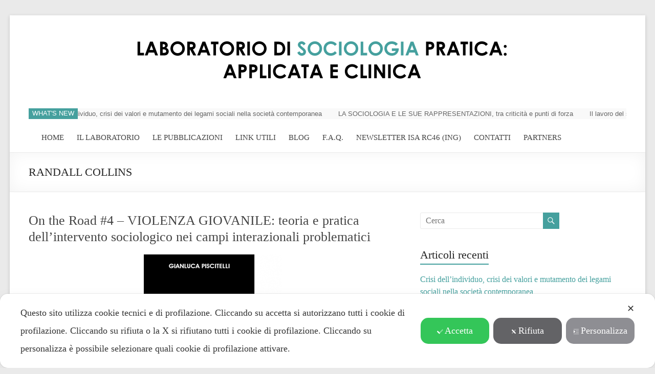

--- FILE ---
content_type: text/html; charset=UTF-8
request_url: https://sociologiaclinica.it/tag/randall-collins/
body_size: 20123
content:
<!DOCTYPE html>
<!--[if IE 7]>
<html class="ie ie7" lang="it-IT">
<![endif]-->
<!--[if IE 8]>
<html class="ie ie8" lang="it-IT">
<![endif]-->
<!--[if !(IE 7) & !(IE 8)]><!-->
<html lang="it-IT">
<!--<![endif]-->
<head><script class="map_advanced_shield" type="text/javascript">var cookie_reset_timestamp=null;var cookie_api_key_remote_id_map_active={"googlefonts":"map_cookie_33"};var cookie_api_key_remote_id_map_detectable={"tabnav":"map_cookie_480","stape":"map_cookie_469","burst_statistics":"map_cookie_479","ally_widget":"map_cookie_478","cloudinary":"map_cookie_446","quic_cloud":"map_cookie_435","matomo_cloud":"map_cookie_405","vik_booking":"map_cookie_420","vimeo":"map_cookie_31","stripe":"map_cookie_388","youtube":"map_cookie_25","google_tag_manager":"map_cookie_30","font_awesome":"map_cookie_385","akamai":"map_cookie_79","google_oauth":"map_cookie_481","google_form_widget":"map_cookie_477","nytroseo":"map_cookie_475","smoobu_widget":"map_cookie_474","survey_monkey":"map_cookie_158","leadchampion":"map_cookie_472","hoteldoor":"map_cookie_471","widget_jotform":"map_cookie_164","scalapay_widget":"map_cookie_470","wisernotify":"map_cookie_468","statcounter":"map_cookie_462","plerdy":"map_cookie_464","visitortracking":"map_cookie_467","sitebehaviour":"map_cookie_466","poinzilla":"map_cookie_465","klaviyo":"map_cookie_463","trustindex_widget":"map_cookie_459","shopify_button":"map_cookie_458","teads_pixel":"map_cookie_456","hearthis_widget":"map_cookie_457","spotify_widget":"map_cookie_308","tik_tok_analytics":"map_cookie_452","bdow_all":"map_cookie_451","hubspot_crm":"map_cookie_450","facebook_like":"map_cookie_3","google_maps":"map_cookie_17","elfsight_widget":"map_cookie_476","cloudflare_turnstile":"map_cookie_473","feedaty_widget":"map_cookie_460","cleantalk":"map_cookie_461","capterra_tracking":"map_cookie_455","capterra_badge":"map_cookie_454","fareharbor":"map_cookie_453","lead_rebel":"map_cookie_449","sitewit":"map_cookie_448","adobe_fonts":"map_cookie_447","outbrain":"map_cookie_210","getresponse":"map_cookie_163","satispay":"map_cookie_444","Nexi":"map_cookie_445","google_pay":"map_cookie_443","apple_pay":"map_cookie_442","vdo_ai":"map_cookie_441","taboola":"map_cookie_220","crazyegg":"map_cookie_54","leadforensics":"map_cookie_440","cloudflare_web_analytics":"map_cookie_439","sentry":"map_cookie_438","hcaptcha":"map_cookie_437","open_street_map":"map_cookie_436","hotel_cc":"map_cookie_434","climate_levels":"map_cookie_433","mapbox":"map_cookie_301","rolex":"map_cookie_432","adobe_analytics":"map_cookie_86","onesignal":"map_cookie_430","landbot":"map_cookie_431","quantcast":"map_cookie_429","monetyzer":"map_cookie_428","criteo":"map_cookie_9","simplybook":"map_cookie_425","smartsuppchat":"map_cookie_424","mailerlite_widget":"map_cookie_416","widget_instagram":"map_cookie_47","activecampaign_widget":"map_cookie_415","localweb_messenger":"map_cookie_410","ve_interactive":"map_cookie_398","trustpilot_widget":"map_cookie_397","triptease":"map_cookie_399","tawkto_widget":"map_cookie_150","soundcloud_widget":"map_cookie_401","addtoany":"map_cookie_27","active_campaign_site_tracking":"map_cookie_390","wistia":"map_cookie_302","zemanta":"map_cookie_427","yandex_metrica":"map_cookie_389","tidio_chat":"map_cookie_391","snazzy_maps":"map_cookie_423","shinystat":"map_cookie_24","sendinblue":"map_cookie_121","tik_tok":"map_cookie_406","pinterest_social_widget":"map_cookie_422","twitter_widget":"map_cookie_5","linkedin_widget":"map_cookie_6","paypal":"map_cookie_172","pinterest_conversion_tag":"map_cookie_395","octorate":"map_cookie_412","my_agile_pixel_tiktok":"map_cookie_409","my_agile_pixel_ga":"map_cookie_407","my_agile_pixel_fbq":"map_cookie_408","mr_preno":"map_cookie_414","google_ads":"map_cookie_29","microsoft_clarity":"map_cookie_387","microsoft_ads":"map_cookie_66","metricool":"map_cookie_419","mailchimp_widget":"map_cookie_317","madeep":"map_cookie_413","livechat":"map_cookie_42","linkedin":"map_cookie_382","linkedin_ads":"map_cookie_396","leadfeeder_tracking":"map_cookie_418","jetpack":"map_cookie_392","hubspot_analytics":"map_cookie_283","hotjar":"map_cookie_136","gravatar":"map_cookie_400","google_translate_widget":"map_cookie_417","google_recaptcha":"map_cookie_74","google_adsense":"map_cookie_12","google_audience_manager_audience_extension":"map_cookie_100","facebook_remarketing":"map_cookie_43","facebook_messenger":"map_cookie_384","disqus":"map_cookie_2","calendly":"map_cookie_403","amazon_advertising":"map_cookie_393","adroll":"map_cookie_96","google_analytics":"map_cookie_15","matomo_on_premise":"map_cookie_404"};var cookie_api_key_remote_id_map_blocked_without_notification={"tabnav":"map_cookie_480","stape":"map_cookie_469","ally_widget":"map_cookie_478","burst_statistics":"map_cookie_479","matomo_cloud":"map_cookie_405","stripe":"map_cookie_388","vimeo":"map_cookie_31","vik_booking":"map_cookie_420","quic_cloud":"map_cookie_435","cloudinary":"map_cookie_446","akamai":"map_cookie_79","font_awesome":"map_cookie_385","google_tag_manager":"map_cookie_30","youtube":"map_cookie_25","google_oauth":"map_cookie_481","smoobu_widget":"map_cookie_474","nytroseo":"map_cookie_475","google_form_widget":"map_cookie_477","google_maps":"map_cookie_17","facebook_like":"map_cookie_3","hubspot_crm":"map_cookie_450","bdow_all":"map_cookie_451","tik_tok_analytics":"map_cookie_452","spotify_widget":"map_cookie_308","hearthis_widget":"map_cookie_457","teads_pixel":"map_cookie_456","shopify_button":"map_cookie_458","trustindex_widget":"map_cookie_459","klaviyo":"map_cookie_463","poinzilla":"map_cookie_465","sitebehaviour":"map_cookie_466","visitortracking":"map_cookie_467","plerdy":"map_cookie_464","statcounter":"map_cookie_462","wisernotify":"map_cookie_468","scalapay_widget":"map_cookie_470","widget_jotform":"map_cookie_164","hoteldoor":"map_cookie_471","leadchampion":"map_cookie_472","survey_monkey":"map_cookie_158","cloudflare_turnstile":"map_cookie_473","elfsight_widget":"map_cookie_476","fareharbor":"map_cookie_453","capterra_badge":"map_cookie_454","capterra_tracking":"map_cookie_455","cleantalk":"map_cookie_461","feedaty_widget":"map_cookie_460","criteo":"map_cookie_9","monetyzer":"map_cookie_428","quantcast":"map_cookie_429","landbot":"map_cookie_431","onesignal":"map_cookie_430","adobe_analytics":"map_cookie_86","rolex":"map_cookie_432","mapbox":"map_cookie_301","climate_levels":"map_cookie_433","active_campaign_site_tracking":"map_cookie_390","addtoany":"map_cookie_27","soundcloud_widget":"map_cookie_401","tawkto_widget":"map_cookie_150","triptease":"map_cookie_399","trustpilot_widget":"map_cookie_397","ve_interactive":"map_cookie_398","hotel_cc":"map_cookie_434","localweb_messenger":"map_cookie_410","activecampaign_widget":"map_cookie_415","widget_instagram":"map_cookie_47","mailerlite_widget":"map_cookie_416","open_street_map":"map_cookie_436","hcaptcha":"map_cookie_437","smartsuppchat":"map_cookie_424","simplybook":"map_cookie_425","sentry":"map_cookie_438","cloudflare_web_analytics":"map_cookie_439","leadforensics":"map_cookie_440","crazyegg":"map_cookie_54","taboola":"map_cookie_220","vdo_ai":"map_cookie_441","apple_pay":"map_cookie_442","google_pay":"map_cookie_443","Nexi":"map_cookie_445","satispay":"map_cookie_444","getresponse":"map_cookie_163","outbrain":"map_cookie_210","adobe_fonts":"map_cookie_447","sitewit":"map_cookie_448","lead_rebel":"map_cookie_449","zemanta":"map_cookie_427","google_analytics":"map_cookie_15","adroll":"map_cookie_96","amazon_advertising":"map_cookie_393","calendly":"map_cookie_403","disqus":"map_cookie_2","facebook_messenger":"map_cookie_384","facebook_remarketing":"map_cookie_43","google_audience_manager_audience_extension":"map_cookie_100","google_adsense":"map_cookie_12","google_recaptcha":"map_cookie_74","google_translate_widget":"map_cookie_417","gravatar":"map_cookie_400","hotjar":"map_cookie_136","hubspot_analytics":"map_cookie_283","jetpack":"map_cookie_392","leadfeeder_tracking":"map_cookie_418","linkedin_ads":"map_cookie_396","linkedin":"map_cookie_382","livechat":"map_cookie_42","madeep":"map_cookie_413","mailchimp_widget":"map_cookie_317","metricool":"map_cookie_419","microsoft_ads":"map_cookie_66","microsoft_clarity":"map_cookie_387","google_ads":"map_cookie_29","mr_preno":"map_cookie_414","my_agile_pixel_fbq":"map_cookie_408","my_agile_pixel_ga":"map_cookie_407","my_agile_pixel_tiktok":"map_cookie_409","octorate":"map_cookie_412","pinterest_conversion_tag":"map_cookie_395","paypal":"map_cookie_172","linkedin_widget":"map_cookie_6","twitter_widget":"map_cookie_5","pinterest_social_widget":"map_cookie_422","tik_tok":"map_cookie_406","sendinblue":"map_cookie_121","shinystat":"map_cookie_24","snazzy_maps":"map_cookie_423","tidio_chat":"map_cookie_391","yandex_metrica":"map_cookie_389","wistia":"map_cookie_302","matomo_on_premise":"map_cookie_404","googlefonts":"map_cookie_33"};var cookie_api_key_friendly_name_map={"googlefonts":"Google Fonts","tabnav":"tabnav","stape":"Stape","burst_statistics":"Burst Statistics","ally_widget":"Ally","cloudinary":"Cloudinary","quic_cloud":"QUIC.cloud","matomo_cloud":"Matomo (Cloud)","vik_booking":"Vik Booking","vimeo":"Video Vimeo","stripe":"Stripe","youtube":"Widget Video YouTube","google_tag_manager":"Google Tag Manager","font_awesome":"Font Awesome","akamai":"Akamai Content Delivery Network","google_oauth":"Google OAuth","google_form_widget":"Widget Google Form","nytroseo":"Nytro Seo","smoobu_widget":"Smoobu","survey_monkey":"SurveyMonkey Widget","leadchampion":"Lead Champion","hoteldoor":"Hoteldoor","widget_jotform":"Widget JotForm","scalapay_widget":"Scalapay","wisernotify":"Wisernotify","statcounter":"Statcounter","plerdy":"Plerdy","visitortracking":"VisitorTracking","sitebehaviour":"SiteBehaviour","poinzilla":"Poinzilla","klaviyo":"Klaviyo","trustindex_widget":"Trustindex widget","shopify_button":"Pulsante e widget di Shopify","teads_pixel":"Teads Universal Pixel","hearthis_widget":"hearthis.at Widget","spotify_widget":"Widget Spotify","tik_tok_analytics":"TikTok Analytics","bdow_all":"SumoMe \/ Bdow","hubspot_crm":"HubSpot CRM","facebook_like":"Pulsante Mi Piace e widget sociali di Facebook","google_maps":"Google Maps widget","elfsight_widget":"Elfsight Widget","cloudflare_turnstile":"Cloudflare Turnstile","feedaty_widget":"Feedaty widget","cleantalk":"CleanTalk","capterra_tracking":"Capterra Tracking","capterra_badge":"Capterra Badge","fareharbor":"FareHarbor","lead_rebel":"leadREBEL","sitewit":"Kliken (Sitewit)","adobe_fonts":"Adobe Fonts","outbrain":"Outbrain","getresponse":"GetResponse","satispay":"Satispay","Nexi":"Nexi","google_pay":"Google Pay","apple_pay":"Apple Pay","vdo_ai":"Vdo.ai","taboola":"Taboola","crazyegg":"Crazy Egg","leadforensics":"Lead Forensics","cloudflare_web_analytics":"Cloudflare Web Analytics","sentry":"Sentry","hcaptcha":"hCaptcha","open_street_map":"Open Street Map","hotel_cc":"Hotel.cc","climate_levels":"Climate Levels","mapbox":"Widget Mapbox","rolex":"Rolex","adobe_analytics":"Adobe Analytics","onesignal":"OneSignal","landbot":"Landbot","quantcast":"Quantcast Advertise","monetyzer":"Monetyzer","criteo":"Criteo","simplybook":"SimplyBook","smartsuppchat":"Smartsupp","mailerlite_widget":"Widget MailerLite","widget_instagram":"Widget Instagram","activecampaign_widget":"Widget ActiveCampaign","localweb_messenger":"Web Instant Messenger","ve_interactive":"Ve Interactive","trustpilot_widget":"TrustPilot widget","triptease":"Triptease.io","tawkto_widget":"Tawk.to Widget","soundcloud_widget":"SoundCloud Widget","addtoany":"AddToAny","active_campaign_site_tracking":"ActiveCampaign Site Tracking","wistia":"Wistia","zemanta":"Zemanta","yandex_metrica":"Yandex Metrica","tidio_chat":"Widget Tidio Live Chat","snazzy_maps":"Snazzy Maps","shinystat":"ShinyStat","sendinblue":"Brevo","tik_tok":"Remarketing TikTok","pinterest_social_widget":"Pulsante \u201cPin it\u201d e widget sociali di Pinterest","twitter_widget":"Pulsante Tweet e widget sociali di Twitter &#8211; X","linkedin_widget":"Pulsante e widget sociali di Linkedin","paypal":"Pulsante e widget di PayPal","pinterest_conversion_tag":"Pinterest Conversion Tag","octorate":"Octorate","my_agile_pixel_tiktok":"My Agile Pixel &#8211; TikTok Pixel","my_agile_pixel_ga":"My Agile Pixel &#8211; Google Analytics","my_agile_pixel_fbq":"My Agile Pixel &#8211; Facebook Remarketing","mr_preno":"Mr PRENO","google_ads":"Monitoraggio conversioni di Google Ads","microsoft_clarity":"Microsoft Clarity","microsoft_ads":"Microsoft Advertising","metricool":"Metricool","mailchimp_widget":"MailChimp Widget","madeep":"Madeep","livechat":"LiveChat Widget","linkedin":"LinkedIn Insight Tag","linkedin_ads":"LinkedIn Ads","leadfeeder_tracking":"Leadfeeder Tracking","jetpack":"Jetpack","hubspot_analytics":"HubSpot Analytics","hotjar":"Hotjar Heat Maps &amp; Recordings","gravatar":"Gravatar","google_translate_widget":"Google Translate Widget","google_recaptcha":"Google reCAPTCHA","google_adsense":"Google AdSense","google_audience_manager_audience_extension":"Google Ad Manager Audience Extension","facebook_remarketing":"Facebook Remarketing","facebook_messenger":"Facebook Messenger Chat","disqus":"Disqus","calendly":"Calendly Widget","amazon_advertising":"Amazon Advertising","adroll":"AdRoll","google_analytics":"Google Analytics","matomo_on_premise":"Matomo (On Premise)"};var cookie_api_key_not_to_block=[];var enforce_youtube_privacy=0;var video_advanced_privacy=1;</script><link rel="preconnect" href="https://sociologiaclinica.it/wp-content/cache/my-agile-privacy/" crossorigin />
<link rel="dns-prefetch" href="https://sociologiaclinica.it/wp-content/cache/my-agile-privacy/" />
<script class="map_advanced_shield" type="text/javascript" src="https://sociologiaclinica.it/wp-content/cache/my-agile-privacy/cookie-shield.js" data-no-optimize="1" data-no-defer="1"></script>

	<meta charset="UTF-8"/>
	<meta name="viewport" content="width=device-width, initial-scale=1">
	<link rel="profile" href="https://gmpg.org/xfn/11"/>
	<link rel="pingback" href="https://sociologiaclinica.it/xmlrpc.php"/>
	<title>randall collins</title>
<meta name='robots' content='max-image-preview:large' />
<link rel='dns-prefetch' href='//platform-api.sharethis.com' />
<link rel='dns-prefetch' href='//fonts.googleapis.com' />
<link rel="alternate" type="application/rss+xml" title=" &raquo; Feed" href="https://sociologiaclinica.it/feed/" />
<link rel="alternate" type="application/rss+xml" title=" &raquo; Feed dei commenti" href="https://sociologiaclinica.it/comments/feed/" />
<link rel="alternate" type="application/rss+xml" title=" &raquo; randall collins Feed del tag" href="https://sociologiaclinica.it/tag/randall-collins/feed/" />
<script type="text/javascript">
window._wpemojiSettings = {"baseUrl":"https:\/\/s.w.org\/images\/core\/emoji\/14.0.0\/72x72\/","ext":".png","svgUrl":"https:\/\/s.w.org\/images\/core\/emoji\/14.0.0\/svg\/","svgExt":".svg","source":{"concatemoji":"https:\/\/sociologiaclinica.it\/wp-includes\/js\/wp-emoji-release.min.js?ver=6.2.8"}};
/*! This file is auto-generated */
!function(e,a,t){var n,r,o,i=a.createElement("canvas"),p=i.getContext&&i.getContext("2d");function s(e,t){p.clearRect(0,0,i.width,i.height),p.fillText(e,0,0);e=i.toDataURL();return p.clearRect(0,0,i.width,i.height),p.fillText(t,0,0),e===i.toDataURL()}function c(e){var t=a.createElement("script");t.src=e,t.defer=t.type="text/javascript",a.getElementsByTagName("head")[0].appendChild(t)}for(o=Array("flag","emoji"),t.supports={everything:!0,everythingExceptFlag:!0},r=0;r<o.length;r++)t.supports[o[r]]=function(e){if(p&&p.fillText)switch(p.textBaseline="top",p.font="600 32px Arial",e){case"flag":return s("\ud83c\udff3\ufe0f\u200d\u26a7\ufe0f","\ud83c\udff3\ufe0f\u200b\u26a7\ufe0f")?!1:!s("\ud83c\uddfa\ud83c\uddf3","\ud83c\uddfa\u200b\ud83c\uddf3")&&!s("\ud83c\udff4\udb40\udc67\udb40\udc62\udb40\udc65\udb40\udc6e\udb40\udc67\udb40\udc7f","\ud83c\udff4\u200b\udb40\udc67\u200b\udb40\udc62\u200b\udb40\udc65\u200b\udb40\udc6e\u200b\udb40\udc67\u200b\udb40\udc7f");case"emoji":return!s("\ud83e\udef1\ud83c\udffb\u200d\ud83e\udef2\ud83c\udfff","\ud83e\udef1\ud83c\udffb\u200b\ud83e\udef2\ud83c\udfff")}return!1}(o[r]),t.supports.everything=t.supports.everything&&t.supports[o[r]],"flag"!==o[r]&&(t.supports.everythingExceptFlag=t.supports.everythingExceptFlag&&t.supports[o[r]]);t.supports.everythingExceptFlag=t.supports.everythingExceptFlag&&!t.supports.flag,t.DOMReady=!1,t.readyCallback=function(){t.DOMReady=!0},t.supports.everything||(n=function(){t.readyCallback()},a.addEventListener?(a.addEventListener("DOMContentLoaded",n,!1),e.addEventListener("load",n,!1)):(e.attachEvent("onload",n),a.attachEvent("onreadystatechange",function(){"complete"===a.readyState&&t.readyCallback()})),(e=t.source||{}).concatemoji?c(e.concatemoji):e.wpemoji&&e.twemoji&&(c(e.twemoji),c(e.wpemoji)))}(window,document,window._wpemojiSettings);
</script>
<style type="text/css">
img.wp-smiley,
img.emoji {
	display: inline !important;
	border: none !important;
	box-shadow: none !important;
	height: 1em !important;
	width: 1em !important;
	margin: 0 0.07em !important;
	vertical-align: -0.1em !important;
	background: none !important;
	padding: 0 !important;
}
</style>
	<link rel='stylesheet' id='my-agile-privacy-animate-css' href='https://sociologiaclinica.it/wp-content/plugins/myagileprivacy/frontend/css/animate.min.css?ver=2.0.6' type='text/css' media='all' />
<link rel='stylesheet' id='my-agile-privacy-css' href='https://sociologiaclinica.it/wp-content/plugins/myagileprivacy/frontend/css/my-agile-privacy-frontend.css?ver=2.0.6' type='text/css' media='all' />
<link rel='stylesheet' id='my-agile-privacy-notification-bar-css' href='https://sociologiaclinica.it/wp-content/plugins/myagileprivacy/frontend/css/my-agile-privacy-notification-bar.css?ver=2.0.6' type='text/css' media='all' />
<link rel='stylesheet' id='pt-cv-public-style-css' href='https://sociologiaclinica.it/wp-content/plugins/content-views-query-and-display-post-page/public/assets/css/cv.css?ver=2.5.0.1' type='text/css' media='all' />
<link rel='stylesheet' id='wp-block-library-css' href='https://sociologiaclinica.it/wp-includes/css/dist/block-library/style.min.css?ver=6.2.8' type='text/css' media='all' />
<style id='wp-block-library-theme-inline-css' type='text/css'>
.wp-block-audio figcaption{color:#555;font-size:13px;text-align:center}.is-dark-theme .wp-block-audio figcaption{color:hsla(0,0%,100%,.65)}.wp-block-audio{margin:0 0 1em}.wp-block-code{border:1px solid #ccc;border-radius:4px;font-family:Menlo,Consolas,monaco,monospace;padding:.8em 1em}.wp-block-embed figcaption{color:#555;font-size:13px;text-align:center}.is-dark-theme .wp-block-embed figcaption{color:hsla(0,0%,100%,.65)}.wp-block-embed{margin:0 0 1em}.blocks-gallery-caption{color:#555;font-size:13px;text-align:center}.is-dark-theme .blocks-gallery-caption{color:hsla(0,0%,100%,.65)}.wp-block-image figcaption{color:#555;font-size:13px;text-align:center}.is-dark-theme .wp-block-image figcaption{color:hsla(0,0%,100%,.65)}.wp-block-image{margin:0 0 1em}.wp-block-pullquote{border-bottom:4px solid;border-top:4px solid;color:currentColor;margin-bottom:1.75em}.wp-block-pullquote cite,.wp-block-pullquote footer,.wp-block-pullquote__citation{color:currentColor;font-size:.8125em;font-style:normal;text-transform:uppercase}.wp-block-quote{border-left:.25em solid;margin:0 0 1.75em;padding-left:1em}.wp-block-quote cite,.wp-block-quote footer{color:currentColor;font-size:.8125em;font-style:normal;position:relative}.wp-block-quote.has-text-align-right{border-left:none;border-right:.25em solid;padding-left:0;padding-right:1em}.wp-block-quote.has-text-align-center{border:none;padding-left:0}.wp-block-quote.is-large,.wp-block-quote.is-style-large,.wp-block-quote.is-style-plain{border:none}.wp-block-search .wp-block-search__label{font-weight:700}.wp-block-search__button{border:1px solid #ccc;padding:.375em .625em}:where(.wp-block-group.has-background){padding:1.25em 2.375em}.wp-block-separator.has-css-opacity{opacity:.4}.wp-block-separator{border:none;border-bottom:2px solid;margin-left:auto;margin-right:auto}.wp-block-separator.has-alpha-channel-opacity{opacity:1}.wp-block-separator:not(.is-style-wide):not(.is-style-dots){width:100px}.wp-block-separator.has-background:not(.is-style-dots){border-bottom:none;height:1px}.wp-block-separator.has-background:not(.is-style-wide):not(.is-style-dots){height:2px}.wp-block-table{margin:0 0 1em}.wp-block-table td,.wp-block-table th{word-break:normal}.wp-block-table figcaption{color:#555;font-size:13px;text-align:center}.is-dark-theme .wp-block-table figcaption{color:hsla(0,0%,100%,.65)}.wp-block-video figcaption{color:#555;font-size:13px;text-align:center}.is-dark-theme .wp-block-video figcaption{color:hsla(0,0%,100%,.65)}.wp-block-video{margin:0 0 1em}.wp-block-template-part.has-background{margin-bottom:0;margin-top:0;padding:1.25em 2.375em}
</style>
<link rel='stylesheet' id='classic-theme-styles-css' href='https://sociologiaclinica.it/wp-includes/css/classic-themes.min.css?ver=6.2.8' type='text/css' media='all' />
<style id='global-styles-inline-css' type='text/css'>
body{--wp--preset--color--black: #000000;--wp--preset--color--cyan-bluish-gray: #abb8c3;--wp--preset--color--white: #ffffff;--wp--preset--color--pale-pink: #f78da7;--wp--preset--color--vivid-red: #cf2e2e;--wp--preset--color--luminous-vivid-orange: #ff6900;--wp--preset--color--luminous-vivid-amber: #fcb900;--wp--preset--color--light-green-cyan: #7bdcb5;--wp--preset--color--vivid-green-cyan: #00d084;--wp--preset--color--pale-cyan-blue: #8ed1fc;--wp--preset--color--vivid-cyan-blue: #0693e3;--wp--preset--color--vivid-purple: #9b51e0;--wp--preset--gradient--vivid-cyan-blue-to-vivid-purple: linear-gradient(135deg,rgba(6,147,227,1) 0%,rgb(155,81,224) 100%);--wp--preset--gradient--light-green-cyan-to-vivid-green-cyan: linear-gradient(135deg,rgb(122,220,180) 0%,rgb(0,208,130) 100%);--wp--preset--gradient--luminous-vivid-amber-to-luminous-vivid-orange: linear-gradient(135deg,rgba(252,185,0,1) 0%,rgba(255,105,0,1) 100%);--wp--preset--gradient--luminous-vivid-orange-to-vivid-red: linear-gradient(135deg,rgba(255,105,0,1) 0%,rgb(207,46,46) 100%);--wp--preset--gradient--very-light-gray-to-cyan-bluish-gray: linear-gradient(135deg,rgb(238,238,238) 0%,rgb(169,184,195) 100%);--wp--preset--gradient--cool-to-warm-spectrum: linear-gradient(135deg,rgb(74,234,220) 0%,rgb(151,120,209) 20%,rgb(207,42,186) 40%,rgb(238,44,130) 60%,rgb(251,105,98) 80%,rgb(254,248,76) 100%);--wp--preset--gradient--blush-light-purple: linear-gradient(135deg,rgb(255,206,236) 0%,rgb(152,150,240) 100%);--wp--preset--gradient--blush-bordeaux: linear-gradient(135deg,rgb(254,205,165) 0%,rgb(254,45,45) 50%,rgb(107,0,62) 100%);--wp--preset--gradient--luminous-dusk: linear-gradient(135deg,rgb(255,203,112) 0%,rgb(199,81,192) 50%,rgb(65,88,208) 100%);--wp--preset--gradient--pale-ocean: linear-gradient(135deg,rgb(255,245,203) 0%,rgb(182,227,212) 50%,rgb(51,167,181) 100%);--wp--preset--gradient--electric-grass: linear-gradient(135deg,rgb(202,248,128) 0%,rgb(113,206,126) 100%);--wp--preset--gradient--midnight: linear-gradient(135deg,rgb(2,3,129) 0%,rgb(40,116,252) 100%);--wp--preset--duotone--dark-grayscale: url('#wp-duotone-dark-grayscale');--wp--preset--duotone--grayscale: url('#wp-duotone-grayscale');--wp--preset--duotone--purple-yellow: url('#wp-duotone-purple-yellow');--wp--preset--duotone--blue-red: url('#wp-duotone-blue-red');--wp--preset--duotone--midnight: url('#wp-duotone-midnight');--wp--preset--duotone--magenta-yellow: url('#wp-duotone-magenta-yellow');--wp--preset--duotone--purple-green: url('#wp-duotone-purple-green');--wp--preset--duotone--blue-orange: url('#wp-duotone-blue-orange');--wp--preset--font-size--small: 13px;--wp--preset--font-size--medium: 20px;--wp--preset--font-size--large: 36px;--wp--preset--font-size--x-large: 42px;--wp--preset--spacing--20: 0.44rem;--wp--preset--spacing--30: 0.67rem;--wp--preset--spacing--40: 1rem;--wp--preset--spacing--50: 1.5rem;--wp--preset--spacing--60: 2.25rem;--wp--preset--spacing--70: 3.38rem;--wp--preset--spacing--80: 5.06rem;--wp--preset--shadow--natural: 6px 6px 9px rgba(0, 0, 0, 0.2);--wp--preset--shadow--deep: 12px 12px 50px rgba(0, 0, 0, 0.4);--wp--preset--shadow--sharp: 6px 6px 0px rgba(0, 0, 0, 0.2);--wp--preset--shadow--outlined: 6px 6px 0px -3px rgba(255, 255, 255, 1), 6px 6px rgba(0, 0, 0, 1);--wp--preset--shadow--crisp: 6px 6px 0px rgba(0, 0, 0, 1);}:where(.is-layout-flex){gap: 0.5em;}body .is-layout-flow > .alignleft{float: left;margin-inline-start: 0;margin-inline-end: 2em;}body .is-layout-flow > .alignright{float: right;margin-inline-start: 2em;margin-inline-end: 0;}body .is-layout-flow > .aligncenter{margin-left: auto !important;margin-right: auto !important;}body .is-layout-constrained > .alignleft{float: left;margin-inline-start: 0;margin-inline-end: 2em;}body .is-layout-constrained > .alignright{float: right;margin-inline-start: 2em;margin-inline-end: 0;}body .is-layout-constrained > .aligncenter{margin-left: auto !important;margin-right: auto !important;}body .is-layout-constrained > :where(:not(.alignleft):not(.alignright):not(.alignfull)){max-width: var(--wp--style--global--content-size);margin-left: auto !important;margin-right: auto !important;}body .is-layout-constrained > .alignwide{max-width: var(--wp--style--global--wide-size);}body .is-layout-flex{display: flex;}body .is-layout-flex{flex-wrap: wrap;align-items: center;}body .is-layout-flex > *{margin: 0;}:where(.wp-block-columns.is-layout-flex){gap: 2em;}.has-black-color{color: var(--wp--preset--color--black) !important;}.has-cyan-bluish-gray-color{color: var(--wp--preset--color--cyan-bluish-gray) !important;}.has-white-color{color: var(--wp--preset--color--white) !important;}.has-pale-pink-color{color: var(--wp--preset--color--pale-pink) !important;}.has-vivid-red-color{color: var(--wp--preset--color--vivid-red) !important;}.has-luminous-vivid-orange-color{color: var(--wp--preset--color--luminous-vivid-orange) !important;}.has-luminous-vivid-amber-color{color: var(--wp--preset--color--luminous-vivid-amber) !important;}.has-light-green-cyan-color{color: var(--wp--preset--color--light-green-cyan) !important;}.has-vivid-green-cyan-color{color: var(--wp--preset--color--vivid-green-cyan) !important;}.has-pale-cyan-blue-color{color: var(--wp--preset--color--pale-cyan-blue) !important;}.has-vivid-cyan-blue-color{color: var(--wp--preset--color--vivid-cyan-blue) !important;}.has-vivid-purple-color{color: var(--wp--preset--color--vivid-purple) !important;}.has-black-background-color{background-color: var(--wp--preset--color--black) !important;}.has-cyan-bluish-gray-background-color{background-color: var(--wp--preset--color--cyan-bluish-gray) !important;}.has-white-background-color{background-color: var(--wp--preset--color--white) !important;}.has-pale-pink-background-color{background-color: var(--wp--preset--color--pale-pink) !important;}.has-vivid-red-background-color{background-color: var(--wp--preset--color--vivid-red) !important;}.has-luminous-vivid-orange-background-color{background-color: var(--wp--preset--color--luminous-vivid-orange) !important;}.has-luminous-vivid-amber-background-color{background-color: var(--wp--preset--color--luminous-vivid-amber) !important;}.has-light-green-cyan-background-color{background-color: var(--wp--preset--color--light-green-cyan) !important;}.has-vivid-green-cyan-background-color{background-color: var(--wp--preset--color--vivid-green-cyan) !important;}.has-pale-cyan-blue-background-color{background-color: var(--wp--preset--color--pale-cyan-blue) !important;}.has-vivid-cyan-blue-background-color{background-color: var(--wp--preset--color--vivid-cyan-blue) !important;}.has-vivid-purple-background-color{background-color: var(--wp--preset--color--vivid-purple) !important;}.has-black-border-color{border-color: var(--wp--preset--color--black) !important;}.has-cyan-bluish-gray-border-color{border-color: var(--wp--preset--color--cyan-bluish-gray) !important;}.has-white-border-color{border-color: var(--wp--preset--color--white) !important;}.has-pale-pink-border-color{border-color: var(--wp--preset--color--pale-pink) !important;}.has-vivid-red-border-color{border-color: var(--wp--preset--color--vivid-red) !important;}.has-luminous-vivid-orange-border-color{border-color: var(--wp--preset--color--luminous-vivid-orange) !important;}.has-luminous-vivid-amber-border-color{border-color: var(--wp--preset--color--luminous-vivid-amber) !important;}.has-light-green-cyan-border-color{border-color: var(--wp--preset--color--light-green-cyan) !important;}.has-vivid-green-cyan-border-color{border-color: var(--wp--preset--color--vivid-green-cyan) !important;}.has-pale-cyan-blue-border-color{border-color: var(--wp--preset--color--pale-cyan-blue) !important;}.has-vivid-cyan-blue-border-color{border-color: var(--wp--preset--color--vivid-cyan-blue) !important;}.has-vivid-purple-border-color{border-color: var(--wp--preset--color--vivid-purple) !important;}.has-vivid-cyan-blue-to-vivid-purple-gradient-background{background: var(--wp--preset--gradient--vivid-cyan-blue-to-vivid-purple) !important;}.has-light-green-cyan-to-vivid-green-cyan-gradient-background{background: var(--wp--preset--gradient--light-green-cyan-to-vivid-green-cyan) !important;}.has-luminous-vivid-amber-to-luminous-vivid-orange-gradient-background{background: var(--wp--preset--gradient--luminous-vivid-amber-to-luminous-vivid-orange) !important;}.has-luminous-vivid-orange-to-vivid-red-gradient-background{background: var(--wp--preset--gradient--luminous-vivid-orange-to-vivid-red) !important;}.has-very-light-gray-to-cyan-bluish-gray-gradient-background{background: var(--wp--preset--gradient--very-light-gray-to-cyan-bluish-gray) !important;}.has-cool-to-warm-spectrum-gradient-background{background: var(--wp--preset--gradient--cool-to-warm-spectrum) !important;}.has-blush-light-purple-gradient-background{background: var(--wp--preset--gradient--blush-light-purple) !important;}.has-blush-bordeaux-gradient-background{background: var(--wp--preset--gradient--blush-bordeaux) !important;}.has-luminous-dusk-gradient-background{background: var(--wp--preset--gradient--luminous-dusk) !important;}.has-pale-ocean-gradient-background{background: var(--wp--preset--gradient--pale-ocean) !important;}.has-electric-grass-gradient-background{background: var(--wp--preset--gradient--electric-grass) !important;}.has-midnight-gradient-background{background: var(--wp--preset--gradient--midnight) !important;}.has-small-font-size{font-size: var(--wp--preset--font-size--small) !important;}.has-medium-font-size{font-size: var(--wp--preset--font-size--medium) !important;}.has-large-font-size{font-size: var(--wp--preset--font-size--large) !important;}.has-x-large-font-size{font-size: var(--wp--preset--font-size--x-large) !important;}
.wp-block-navigation a:where(:not(.wp-element-button)){color: inherit;}
:where(.wp-block-columns.is-layout-flex){gap: 2em;}
.wp-block-pullquote{font-size: 1.5em;line-height: 1.6;}
</style>
<link rel='stylesheet' id='cpsh-shortcodes-css' href='https://sociologiaclinica.it/wp-content/plugins/column-shortcodes//assets/css/shortcodes.css?ver=1.0.1' type='text/css' media='all' />
<link rel='stylesheet' id='hide-admin-bar-based-on-user-roles-css' href='https://sociologiaclinica.it/wp-content/plugins/hide-admin-bar-based-on-user-roles/public/css/hide-admin-bar-based-on-user-roles-public.css?ver=3.5.1' type='text/css' media='all' />
<link rel='stylesheet' id='pj-news-ticker-css' href='https://sociologiaclinica.it/wp-content/plugins/pj-news-ticker/public/css/pj-news-ticker.css?ver=1.9.5' type='text/css' media='all' />
<link rel='stylesheet' id='chld_thm_cfg_parent-css' href='https://sociologiaclinica.it/wp-content/themes/spacious/style.css?ver=6.2.8' type='text/css' media='all' />
<link rel='stylesheet' id='spacious_style-css' href='https://sociologiaclinica.it/wp-content/themes/spacious-child/style.css?ver=1.5.1.1526631785' type='text/css' media='all' />
<style id='spacious_style-inline-css' type='text/css'>
.previous a:hover, .next a:hover, a, #site-title a:hover, .main-navigation ul li.current_page_item a, .main-navigation ul li:hover > a, .main-navigation ul li ul li a:hover, .main-navigation ul li ul li:hover > a, .main-navigation ul li.current-menu-item ul li a:hover, .main-navigation ul li:hover > .sub-toggle, .main-navigation a:hover, .main-navigation ul li.current-menu-item a, .main-navigation ul li.current_page_ancestor a, .main-navigation ul li.current-menu-ancestor a, .main-navigation ul li.current_page_item a, .main-navigation ul li:hover > a, .small-menu a:hover, .small-menu ul li.current-menu-item a, .small-menu ul li.current_page_ancestor a, .small-menu ul li.current-menu-ancestor a, .small-menu ul li.current_page_item a, .small-menu ul li:hover > a, .breadcrumb a:hover, .tg-one-half .widget-title a:hover, .tg-one-third .widget-title a:hover, .tg-one-fourth .widget-title a:hover, .pagination a span:hover, #content .comments-area a.comment-permalink:hover, .comments-area .comment-author-link a:hover, .comment .comment-reply-link:hover, .nav-previous a:hover, .nav-next a:hover, #wp-calendar #today, .footer-widgets-area a:hover, .footer-socket-wrapper .copyright a:hover, .read-more, .more-link, .post .entry-title a:hover, .page .entry-title a:hover, .post .entry-meta a:hover, .type-page .entry-meta a:hover, .single #content .tags a:hover, .widget_testimonial .testimonial-icon:before, .header-action .search-wrapper:hover .fa{color:rgb(69,160,158);}.spacious-button, input[type="reset"], input[type="button"], input[type="submit"], button, #featured-slider .slider-read-more-button, #controllers a:hover, #controllers a.active, .pagination span ,.site-header .menu-toggle:hover, .call-to-action-button, .comments-area .comment-author-link span, a#back-top:before, .post .entry-meta .read-more-link, a#scroll-up, .search-form span, .main-navigation .tg-header-button-wrap.button-one a{background-color:rgb(69,160,158);}.main-small-navigation li:hover, .main-small-navigation ul > .current_page_item, .main-small-navigation ul > .current-menu-item, .spacious-woocommerce-cart-views .cart-value{background:rgb(69,160,158);}.main-navigation ul li ul, .widget_testimonial .testimonial-post{border-top-color:rgb(69,160,158);}blockquote, .call-to-action-content-wrapper{border-left-color:rgb(69,160,158);}.site-header .menu-toggle:hover.entry-meta a.read-more:hover,#featured-slider .slider-read-more-button:hover,.call-to-action-button:hover,.entry-meta .read-more-link:hover,.spacious-button:hover, input[type="reset"]:hover, input[type="button"]:hover, input[type="submit"]:hover, button:hover{background:#000037002e002600;}.pagination a span:hover, .main-navigation .tg-header-button-wrap.button-one a{border-color:rgb(69,160,158);}.widget-title span{border-bottom-color:rgb(69,160,158);}.widget_service_block a.more-link:hover, .widget_featured_single_post a.read-more:hover,#secondary a:hover,logged-in-as:hover  a,.single-page p a:hover{color:#000037002e002600;}.main-navigation .tg-header-button-wrap.button-one a:hover{background-color:#000037002e002600;}body, button, input, select, textarea, p, .entry-meta, .read-more, .more-link, .widget_testimonial .testimonial-author, #featured-slider .slider-read-more-button{font-family:Montserrat;}h1, h2, h3, h4, h5, h6{font-family:Montserrat;}
</style>
<link rel='stylesheet' id='spacious-genericons-css' href='https://sociologiaclinica.it/wp-content/themes/spacious/genericons/genericons.css?ver=3.3.1' type='text/css' media='all' />
<link rel='stylesheet' id='spacious-font-awesome-css' href='https://sociologiaclinica.it/wp-content/themes/spacious/font-awesome/css/font-awesome.min.css?ver=4.7.0' type='text/css' media='all' />
<link rel='stylesheet' id='spacious_googlefonts-css' href='' type='text/css' media='all' class=" my_agile_privacy_activate autoscan_mode css_href_blocked map_blocked_content" unblocked_href="//fonts.googleapis.com/css?family=Montserrat&#038;1&#038;display=swap&#038;ver=1.9.5" data-cookie-api-key="googlefonts" data-friendly_name="Google Fonts" />
<script type='text/javascript' src='https://sociologiaclinica.it/wp-includes/js/jquery/jquery.min.js?ver=3.6.4' id='jquery-core-js'></script>
<script type='text/javascript' src='https://sociologiaclinica.it/wp-includes/js/jquery/jquery-migrate.min.js?ver=3.4.0' id='jquery-migrate-js'></script>
<script type='text/javascript' src='https://sociologiaclinica.it/wp-content/plugins/myagileprivacy/frontend/js/anime.min.js?ver=2.0.6' id='my-agile-privacy-anime-js'></script>
<script type='text/javascript' id='my-agile-privacy-js-extra'>
/* <![CDATA[ */
var map_cookiebar_settings = {"logged_in_and_admin":"","internal_debug":"","notify_div_id":"#my-agile-privacy-notification-area","showagain_tab":"1","notify_position_horizontal":"right","showagain_div_id":"my-agile-privacy-consent-again","blocked_content_text":"Attenzione: alcune funzionalit\u00e0 di questa pagina potrebbero essere bloccate a seguito delle tue scelte privacy","inline_notify_color":"#444444","inline_notify_background":"#fff3cd","blocked_content_notify_auto_shutdown_time":"3000","scan_mode":"config_finished","cookie_reset_timestamp":null,"show_ntf_bar_on_not_yet_consent_choice":""};
var map_ajax = {"ajax_url":"https:\/\/sociologiaclinica.it\/wp-admin\/admin-ajax.php","security":"2f4e637597","force_js_learning_mode":"0","scanner_compatibility_mode":"1"};
/* ]]> */
</script>
<script type='text/javascript' src='https://sociologiaclinica.it/wp-content/plugins/myagileprivacy/frontend/js/my-agile-privacy-frontend.js?ver=2.0.6' id='my-agile-privacy-js'></script>
<script type='text/javascript' src='https://sociologiaclinica.it/wp-content/plugins/hide-admin-bar-based-on-user-roles/public/js/hide-admin-bar-based-on-user-roles-public.js?ver=3.5.1' id='hide-admin-bar-based-on-user-roles-js'></script>
<script type='text/javascript' src='https://sociologiaclinica.it/wp-content/plugins/pj-news-ticker/public/js/pj-news-ticker.js?ver=1.9.5' id='pj-news-ticker-js'></script>
<script type='text/javascript' src='//platform-api.sharethis.com/js/sharethis.js?ver=8.4.0#property=63c95a0dae084f00191610bb&#038;product=gdpr-compliance-tool-v2&#038;source=simple-share-buttons-adder-wordpress' id='simple-share-buttons-adder-mu-js'></script>
<script type='text/javascript' src='https://sociologiaclinica.it/wp-content/themes/spacious/js/spacious-custom.js?ver=6.2.8' id='spacious-custom-js'></script>
<!--[if lte IE 8]>
<script type='text/javascript' src='https://sociologiaclinica.it/wp-content/themes/spacious/js/html5shiv.min.js?ver=6.2.8' id='html5-js'></script>
<![endif]-->
<link rel="https://api.w.org/" href="https://sociologiaclinica.it/wp-json/" /><link rel="alternate" type="application/json" href="https://sociologiaclinica.it/wp-json/wp/v2/tags/258" /><link rel="EditURI" type="application/rsd+xml" title="RSD" href="https://sociologiaclinica.it/xmlrpc.php?rsd" />
<link rel="wlwmanifest" type="application/wlwmanifest+xml" href="https://sociologiaclinica.it/wp-includes/wlwmanifest.xml" />
<meta name="generator" content="WordPress 6.2.8" />
<link rel="icon" href="https://sociologiaclinica.it/wp-content/uploads/2020/06/cropped-ICONA-Logo-laboratorio-di-sociologia-applicata-e-clinica-32x32.png" sizes="32x32" />
<link rel="icon" href="https://sociologiaclinica.it/wp-content/uploads/2020/06/cropped-ICONA-Logo-laboratorio-di-sociologia-applicata-e-clinica-192x192.png" sizes="192x192" />
<link rel="apple-touch-icon" href="https://sociologiaclinica.it/wp-content/uploads/2020/06/cropped-ICONA-Logo-laboratorio-di-sociologia-applicata-e-clinica-180x180.png" />
<meta name="msapplication-TileImage" content="https://sociologiaclinica.it/wp-content/uploads/2020/06/cropped-ICONA-Logo-laboratorio-di-sociologia-applicata-e-clinica-270x270.png" />
		<style type="text/css"> blockquote { border-left: 3px solid rgb(69,160,158); }
			.spacious-button, input[type="reset"], input[type="button"], input[type="submit"], button { background-color: rgb(69,160,158); }
			.previous a:hover, .next a:hover { 	color: rgb(69,160,158); }
			a { color: rgb(69,160,158); }
			#site-title a:hover { color: rgb(69,160,158); }
			.main-navigation ul li.current_page_item a, .main-navigation ul li:hover > a { color: rgb(69,160,158); }
			.main-navigation ul li ul { border-top: 1px solid rgb(69,160,158); }
			.main-navigation ul li ul li a:hover, .main-navigation ul li ul li:hover > a, .main-navigation ul li.current-menu-item ul li a:hover, .main-navigation ul li:hover > .sub-toggle { color: rgb(69,160,158); }
			.site-header .menu-toggle:hover.entry-meta a.read-more:hover,#featured-slider .slider-read-more-button:hover,.call-to-action-button:hover,.entry-meta .read-more-link:hover,.spacious-button:hover, input[type="reset"]:hover, input[type="button"]:hover, input[type="submit"]:hover, button:hover { background: #000037002e002600; }
			.main-small-navigation li:hover { background: rgb(69,160,158); }
			.main-small-navigation ul > .current_page_item, .main-small-navigation ul > .current-menu-item { background: rgb(69,160,158); }
			.main-navigation a:hover, .main-navigation ul li.current-menu-item a, .main-navigation ul li.current_page_ancestor a, .main-navigation ul li.current-menu-ancestor a, .main-navigation ul li.current_page_item a, .main-navigation ul li:hover > a  { color: rgb(69,160,158); }
			.small-menu a:hover, .small-menu ul li.current-menu-item a, .small-menu ul li.current_page_ancestor a, .small-menu ul li.current-menu-ancestor a, .small-menu ul li.current_page_item a, .small-menu ul li:hover > a { color: rgb(69,160,158); }
			#featured-slider .slider-read-more-button { background-color: rgb(69,160,158); }
			#controllers a:hover, #controllers a.active { background-color: rgb(69,160,158); color: rgb(69,160,158); }
			.widget_service_block a.more-link:hover, .widget_featured_single_post a.read-more:hover,#secondary a:hover,logged-in-as:hover  a,.single-page p a:hover{ color: #000037002e002600; }
			.breadcrumb a:hover { color: rgb(69,160,158); }
			.tg-one-half .widget-title a:hover, .tg-one-third .widget-title a:hover, .tg-one-fourth .widget-title a:hover { color: rgb(69,160,158); }
			.pagination span ,.site-header .menu-toggle:hover{ background-color: rgb(69,160,158); }
			.pagination a span:hover { color: rgb(69,160,158); border-color: rgb(69,160,158); }
			.widget_testimonial .testimonial-post { border-color: rgb(69,160,158) #EAEAEA #EAEAEA #EAEAEA; }
			.call-to-action-content-wrapper { border-color: #EAEAEA #EAEAEA #EAEAEA rgb(69,160,158); }
			.call-to-action-button { background-color: rgb(69,160,158); }
			#content .comments-area a.comment-permalink:hover { color: rgb(69,160,158); }
			.comments-area .comment-author-link a:hover { color: rgb(69,160,158); }
			.comments-area .comment-author-link span { background-color: rgb(69,160,158); }
			.comment .comment-reply-link:hover { color: rgb(69,160,158); }
			.nav-previous a:hover, .nav-next a:hover { color: rgb(69,160,158); }
			#wp-calendar #today { color: rgb(69,160,158); }
			.widget-title span { border-bottom: 2px solid rgb(69,160,158); }
			.footer-widgets-area a:hover { color: rgb(69,160,158) !important; }
			.footer-socket-wrapper .copyright a:hover { color: rgb(69,160,158); }
			a#back-top:before { background-color: rgb(69,160,158); }
			.read-more, .more-link { color: rgb(69,160,158); }
			.post .entry-title a:hover, .page .entry-title a:hover { color: rgb(69,160,158); }
			.post .entry-meta .read-more-link { background-color: rgb(69,160,158); }
			.post .entry-meta a:hover, .type-page .entry-meta a:hover { color: rgb(69,160,158); }
			.single #content .tags a:hover { color: rgb(69,160,158); }
			.widget_testimonial .testimonial-icon:before { color: rgb(69,160,158); }
			a#scroll-up { background-color: rgb(69,160,158); }
			.search-form span { background-color: rgb(69,160,158); }.header-action .search-wrapper:hover .fa{ color: rgb(69,160,158)} .spacious-woocommerce-cart-views .cart-value { background:rgb(69,160,158)}.main-navigation .tg-header-button-wrap.button-one a{background-color:rgb(69,160,158)} .main-navigation .tg-header-button-wrap.button-one a{border-color:rgb(69,160,158)}.main-navigation .tg-header-button-wrap.button-one a:hover{background-color:#000037002e002600}.main-navigation .tg-header-button-wrap.button-one a:hover{border-color:#000037002e002600}</style>
		</head>

<body data-rsssl=1 class="archive tag tag-randall-collins tag-258 wp-custom-logo wp-embed-responsive  narrow-1218 elementor-default elementor-kit-1010">
<div id="page" class="hfeed site">
	
	
	<header id="masthead" class="site-header clearfix">

		
		<div id="header-text-nav-container">
						<div class="inner-wrap">
			
				<div id="header-text-nav-wrap" class="clearfix">
				
				<!--div style="clear:both; margin-top:6px; margin-bottom:16px"></div-->		
				
					<div id="header-left-section">
														<div id="header-logo-image">
									
									<a href="https://sociologiaclinica.it/" class="custom-logo-link" rel="home"><img width="796" height="146" src="https://sociologiaclinica.it/wp-content/uploads/2025/07/logo-sociologia-clinica.png" class="custom-logo" alt="Sociologia Clinica" decoding="async" srcset="https://sociologiaclinica.it/wp-content/uploads/2025/07/logo-sociologia-clinica.png 796w, https://sociologiaclinica.it/wp-content/uploads/2025/07/logo-sociologia-clinica-300x55.png 300w, https://sociologiaclinica.it/wp-content/uploads/2025/07/logo-sociologia-clinica-768x141.png 768w" sizes="(max-width: 796px) 100vw, 796px" /></a>								</div><!-- #header-logo-image -->

							
							<div id="header-text" class="">
																	<h3 id="site-title">
										<a href="https://sociologiaclinica.it/"
										   title=""
										   rel="home"></a>
									</h3>
								<!-- #site-description -->
							</div><!-- #header-text -->
							
							
					
							
							

												</div><!-- #header-left-section -->
					<div id="header-right-section">
						
							
		<div style="clear:both; margin-top:6px; margin-bottom:16px"><div class="pjnt-border" style="font-family: nvalid URL, sans-serif; background-color: #7dc68f; border-color: #7dc68f;"><div class="pjnt-label" style="color: #ffffff; font-size: 80%;">WHAT'S NEW</div><div class="pjnt-box" style="background-color: #f9f9f9;"><div class="pjnt-content" data-gap="true" data-speed="40" style="font-size: 80%;"><span class="pjnt-item"><a target="_self" style="color: #666666;" href="https://sociologiaclinica.it/crisi-dellindividuo-crisi-dei-valori-e-mutamento-deilegami-sociali-nella-societa-contemporanea/">Crisi dell&#8217;individuo, crisi dei valori e mutamento dei legami sociali nella società contemporanea</a></span><span class="pjnt-item"><a target="_self" style="color: #666666;" href="https://sociologiaclinica.it/la-sociologia-e-le-sue-rappresentazioni-tra-criticita-e-punti-di-forza/">LA SOCIOLOGIA E LE SUE RAPPRESENTAZIONI, tra criticità e punti di forza</a></span><span class="pjnt-item"><a target="_self" style="color: #666666;" href="https://sociologiaclinica.it/il-lavoro-del-sociologo-quale-riconoscimento-della-professione/">Il lavoro del sociologo: quale riconoscimento della professione?</a></span><span class="pjnt-item"><a target="_self" style="color: #666666;" href="https://sociologiaclinica.it/se-non-ora-quando/">Se non ora, quando?</a></span><span class="pjnt-item"><a target="_self" style="color: #666666;" href="https://sociologiaclinica.it/anno-di-formazione-soc-din-comunicazione-data-di-avvio/">Anno di formazione SOC-DIN &#8211; Comunicazione data di avvio</a></span><span class="pjnt-item"><a target="_self" style="color: #666666;" href="https://sociologiaclinica.it/iscriviti-ai-webinar-di-sociologia-clinica-di-maggio-giugno-luglio-2023/">Iscriviti ai webinar di Sociologia Clinica di maggio-giugno-luglio 2023</a></span><span class="pjnt-item"><a target="_self" style="color: #666666;" href="https://sociologiaclinica.it/festival-della-sociologia-2023/">Festival della sociologia 2023</a></span><span class="pjnt-item"><a target="_self" style="color: #666666;" href="https://sociologiaclinica.it/clinical-sociological-review-volume-17-issue-1-2022/">Clinical Sociological Review &#8211; Volume 17, Issue 1, 2022</a></span><span class="pjnt-item"><a target="_self" style="color: #666666;" href="https://sociologiaclinica.it/webinar-10-marzo-ore-16-30-18-30-guarire-con-il-corpo-un-modello-di-sociologia-applicata-per-affrontare-il-disagio-culturale/">WEBINAR 10 marzo ore 16.30-18.30 &#8211; Guarire con il corpo: un modello di sociologia applicata per affrontare il disagio culturale</a></span><span class="pjnt-item"><a target="_self" style="color: #666666;" href="https://sociologiaclinica.it/newsletter-isa-rc-46-june-august-2022/">NEWSLETTER ISA – RC 46 – JUNE/AUGUST 2022</a></span><span class="pjnt-item"><a target="_self" style="color: #666666;" href="https://sociologiaclinica.it/newsletter-isa-rc-46-january-march-2022/">NEWSLETTER ISA – RC 46 – JANUARY/MARCH 2022</a></span><span class="pjnt-item"><a target="_self" style="color: #666666;" href="https://sociologiaclinica.it/on-the-road-16-memorie-di-pandemia/">ON THE ROAD #16 &#8211; Memorie di pandemia</a></span><span class="pjnt-item"><a target="_self" style="color: #666666;" href="https://sociologiaclinica.it/on-the-road-15-guarire-con-il-corpo-ebook-un-modello-di-sociologia-applicata-per-affrontare-il-disagio-culturale/">ON THE ROAD #15 &#8211; Guarire con il corpo (eBook). Un modello di sociologia applicata per affrontare il disagio culturale</a></span><span class="pjnt-item"><a target="_self" style="color: #666666;" href="https://sociologiaclinica.it/on-the-road-14-limpatto-della-pandemia-sul-sistema-socio-sanitario-le-competenze-e-i-contributi-utili-del-sociologo-della-salute/">ON THE ROAD #14 &#8211; L&#8217;impatto della pandemia sul sistema socio-sanitario. Le competenze e i contributi utili del sociologo della salute</a></span><span class="pjnt-item"><a target="_self" style="color: #666666;" href="https://sociologiaclinica.it/qsc-38-relazioni-e-disagio-ebook-la-consulenza-sociolistica-come-pratica-di-sociologia-clinica/">QSC #38 &#8211; Relazioni e disagio (eBook). La consulenza sociolistica come pratica di sociologia clinica</a></span><span class="pjnt-item"><a target="_self" style="color: #666666;" href="https://sociologiaclinica.it/qsc-37-relazionalita-cosciente-ebook-un-approccio-sociologico-per-comprendere-la-sociability-contemporanea/">QSC #37 &#8211; Relazionalità cosciente (eBook). Un approccio sociologico per comprendere la sociability contemporanea</a></span><span class="pjnt-item"><a target="_self" style="color: #666666;" href="https://sociologiaclinica.it/qsc36-il-lavoro-del-sociologo-dentro-strutture-socio-sanitarie-lesperienza-in-rsa/">QSC #36 &#8211; Il lavoro del sociologo dentro strutture socio-sanitarie. L&#8217;esperienza in RSA</a></span><span class="pjnt-item"><a target="_self" style="color: #666666;" href="https://sociologiaclinica.it/qsc-35-lavoro-emotivo-lavoro-emozionale-ebook-una-lettura-sociologica-delle-emozioni/">QSC #35 – Lavoro emotivo, lavoro emozionale (eBook). Una lettura sociologica delle emozioni</a></span><span class="pjnt-item"><a target="_self" style="color: #666666;" href="https://sociologiaclinica.it/qsc34-sociologia-e-psicologia-un-dialogo-necessario-per-la-salute-e-il-benessere-delle-persone-e-delle-comunita-la-lectio-magistralis-di-amalio-blanco/">QSC#34 – SOCIOLOGIA E PSICOLOGIA: un dialogo necessario per la salute e il benessere delle persone e delle comunità. La lectio magistralis di Amalio Blanco</a></span><span class="pjnt-item"><a target="_self" style="color: #666666;" href="https://sociologiaclinica.it/qsc-33-lempatia-come-interazione-pura-da-weber-alla-neurosciologia/">QSC #33 &#8211; L&#8217;empatia come interazione pura. Da Weber alla Neurosciologia</a></span></div></div></div></div>							
							
							
							
							
							
							
							
							
							<nav id="site-navigation" class="main-navigation" role="navigation">
								<p class="menu-toggle">Menu</p>
								<div class="menu-primary-container"><ul id="menu-menu-top" class="menu"><li id="menu-item-8" class="menu-item menu-item-type-post_type menu-item-object-page menu-item-home menu-item-8"><a href="https://sociologiaclinica.it/">HOME</a></li>
<li id="menu-item-219" class="menu-item menu-item-type-custom menu-item-object-custom menu-item-has-children menu-item-219"><a href="#">IL LABORATORIO</a>
<ul class="sub-menu">
	<li id="menu-item-57" class="menu-item menu-item-type-post_type menu-item-object-page menu-item-57"><a href="https://sociologiaclinica.it/il-laboratorio/la-professionalita-sociologica/">LA PROFESSIONALITÀ SOCIOLOGICA</a></li>
	<li id="menu-item-56" class="menu-item menu-item-type-post_type menu-item-object-page menu-item-56"><a href="https://sociologiaclinica.it/il-laboratorio/la-missione/">LA MISSIONE</a></li>
	<li id="menu-item-336" class="menu-item menu-item-type-post_type menu-item-object-page menu-item-336"><a href="https://sociologiaclinica.it/il-laboratorio/aderisci-al-laboratorio-di-sociologia-clinica-e-applicata/">ADERISCI AL LABORATORIO</a></li>
	<li id="menu-item-440" class="menu-item menu-item-type-post_type menu-item-object-page menu-item-440"><a href="https://sociologiaclinica.it/il-protocollo-dintesa-con-la-conscom/">Comunicare per cambiare</a></li>
</ul>
</li>
<li id="menu-item-32" class="menu-item menu-item-type-post_type menu-item-object-page menu-item-has-children menu-item-32"><a href="https://sociologiaclinica.it/le-pubblicazioni/">LE PUBBLICAZIONI</a>
<ul class="sub-menu">
	<li id="menu-item-770" class="menu-item menu-item-type-post_type menu-item-object-page menu-item-770"><a href="https://sociologiaclinica.it/memorie-di-pandemia/">Memorie di Pandemia</a></li>
	<li id="menu-item-354" class="menu-item menu-item-type-taxonomy menu-item-object-category menu-item-354"><a href="https://sociologiaclinica.it/category/qsc-quaderni-di-sociologia-clinica/">Quaderni di Sociologia Clinica</a></li>
	<li id="menu-item-626" class="menu-item menu-item-type-taxonomy menu-item-object-category menu-item-626"><a href="https://sociologiaclinica.it/category/on-the-road/">On the Road</a></li>
</ul>
</li>
<li id="menu-item-30" class="menu-item menu-item-type-post_type menu-item-object-page menu-item-30"><a href="https://sociologiaclinica.it/link-utili/">LINK UTILI</a></li>
<li id="menu-item-27" class="menu-item menu-item-type-post_type menu-item-object-page menu-item-has-children menu-item-27"><a href="https://sociologiaclinica.it/blog/">BLOG</a>
<ul class="sub-menu">
	<li id="menu-item-357" class="menu-item menu-item-type-taxonomy menu-item-object-category menu-item-357"><a href="https://sociologiaclinica.it/category/editoriale/">Editoriale</a></li>
	<li id="menu-item-355" class="menu-item menu-item-type-taxonomy menu-item-object-category menu-item-355"><a href="https://sociologiaclinica.it/category/interviste/">Interviste</a></li>
	<li id="menu-item-420" class="menu-item menu-item-type-taxonomy menu-item-object-category menu-item-420"><a href="https://sociologiaclinica.it/category/approfondimenti/">Approfondimenti</a></li>
	<li id="menu-item-627" class="menu-item menu-item-type-taxonomy menu-item-object-category menu-item-627"><a href="https://sociologiaclinica.it/category/story-telling/">Story telling</a></li>
</ul>
</li>
<li id="menu-item-403" class="menu-item menu-item-type-post_type menu-item-object-page menu-item-403"><a href="https://sociologiaclinica.it/f-a-q/">F.A.Q.</a></li>
<li id="menu-item-376" class="menu-item menu-item-type-taxonomy menu-item-object-category menu-item-376"><a href="https://sociologiaclinica.it/category/isa-rc46/">Newsletter ISA RC46 (ing)</a></li>
<li id="menu-item-26" class="menu-item menu-item-type-post_type menu-item-object-page menu-item-26"><a href="https://sociologiaclinica.it/contatti/">CONTATTI</a></li>
<li id="menu-item-1071" class="menu-item menu-item-type-post_type menu-item-object-page menu-item-1071"><a href="https://sociologiaclinica.it/partners/">PARTNERS</a></li>
</ul></div>							</nav>

												</div><!-- #header-right-section -->

				</div><!-- #header-text-nav-wrap -->
								</div><!-- .inner-wrap -->
						</div><!-- #header-text-nav-container -->

		<div id="wp-custom-header" class="wp-custom-header"><img src="https://sociologiaclinica.it/wp-content/uploads/2025/07/banner-sociologia-clinica-2025.png" class="header-image" width="1587" height="640" alt=""></div>
						<div class="header-post-title-container clearfix">
					<div class="inner-wrap">
						<div class="post-title-wrapper">
																								<h1 class="header-post-title-class">randall collins</h1>
																						</div>
											</div>
				</div>
					</header>
			<div id="main" class="clearfix">
		<div class="inner-wrap">

	
	<div id="primary">
		<div id="content" class="clearfix">

			
				
					
<article id="post-816" class="post-816 post type-post status-publish format-standard has-post-thumbnail hentry category-editoriale category-in-evidenza category-in-primo-piano category-on-the-road tag-bullismo tag-campi-interazionali tag-cyber-bullying tag-cyberbullismo tag-fagging tag-gianluca-piscitelli tag-group-fights tag-interazioni-violente tag-interazionismo-simbolico tag-intervento-sociologico tag-peer-to-peer-honour-contest tag-randall-collins tag-retaliatory-violence tag-scapegoating tag-sociologia-clinica tag-violenza-giovanile">
	
		<header class="entry-header">
	<h2 class="entry-title">
		<a href="https://sociologiaclinica.it/violenza-giovanile-teoria-e-pratica-dellintervento-sociologico-nei-campi-interazionali-problematici/" title="On the Road #4 &#8211; VIOLENZA GIOVANILE: teoria e pratica dell&#8217;intervento sociologico nei campi interazionali problematici">On the Road #4 &#8211; VIOLENZA GIOVANILE: teoria e pratica dell&#8217;intervento sociologico nei campi interazionali problematici</a>
	</h2><!-- .entry-title -->
	</header>
	
	<figure class="post-featured-image"><a href="https://sociologiaclinica.it/violenza-giovanile-teoria-e-pratica-dellintervento-sociologico-nei-campi-interazionali-problematici/" title="On the Road #4 &#8211; VIOLENZA GIOVANILE: teoria e pratica dell&#8217;intervento sociologico nei campi interazionali problematici"><img width="270" height="350" src="https://sociologiaclinica.it/wp-content/uploads/2020/06/violenza-giovanile-foto-270x350.png" class="attachment-featured-blog-large size-featured-blog-large wp-post-image" alt="On the Road #4 &#8211; VIOLENZA GIOVANILE: teoria e pratica dell&#8217;intervento sociologico nei campi interazionali problematici" decoding="async" title="On the Road #4 &#8211; VIOLENZA GIOVANILE: teoria e pratica dell&#8217;intervento sociologico nei campi interazionali problematici" /></a></figure>
	<div class="entry-content clearfix">
		<p>a cura della Redazione E&#8217; appena uscito da HOMELESS BOOK il volume VIOLENZA GIOVANILE. L’intervento sociologico clinico nei campi interazionali problematici. A cura di Gianluca Piscitelli e con un contributo di RANDALL COLLINS Presentazione del Prof. Franco Prina (Università degli</p>
	</div>

	<footer class="entry-meta-bar clearfix"><div class="entry-meta clearfix">
			<span class="by-author author vcard"><a class="url fn n"
			                                        href="https://sociologiaclinica.it/author/gianluca/">Gianluca Piscitelli</a></span>

			<span class="date"><a href="https://sociologiaclinica.it/violenza-giovanile-teoria-e-pratica-dellintervento-sociologico-nei-campi-interazionali-problematici/" title="9:57 AM" rel="bookmark"><time class="entry-date published" datetime="2020-06-27T09:57:12+02:00">27/06/2020</time><time class="updated" datetime="2021-05-03T01:20:43+02:00">03/05/2021</time></a></span>				<span class="category"><a href="https://sociologiaclinica.it/category/editoriale/" rel="category tag">Editoriale</a>, <a href="https://sociologiaclinica.it/category/in-evidenza/" rel="category tag">in evidenza</a>, <a href="https://sociologiaclinica.it/category/in-primo-piano/" rel="category tag">In primo piano</a>, <a href="https://sociologiaclinica.it/category/on-the-road/" rel="category tag">On the Road</a></span>
								<span
					class="comments"><a href="https://sociologiaclinica.it/violenza-giovanile-teoria-e-pratica-dellintervento-sociologico-nei-campi-interazionali-problematici/#respond">Nessun commento</a></span>
								<span class="read-more-link">
						<a class="read-more"
						   href="https://sociologiaclinica.it/violenza-giovanile-teoria-e-pratica-dellintervento-sociologico-nei-campi-interazionali-problematici/">Approfondisci</a>
					</span>
					</div></footer>
	</article>

				
				
			
		</div><!-- #content -->
	</div><!-- #primary -->

	
<div id="secondary">
			
		<aside id="search-2" class="widget widget_search"><form action="https://sociologiaclinica.it/" class="search-form searchform clearfix" method="get">
	<div class="search-wrap">
		<input type="text" placeholder="Cerca" class="s field" name="s">
		<button class="search-icon" type="submit"></button>
	</div>
</form><!-- .searchform --></aside>
		<aside id="recent-posts-2" class="widget widget_recent_entries">
		<h3 class="widget-title"><span>Articoli recenti</span></h3>
		<ul>
											<li>
					<a href="https://sociologiaclinica.it/crisi-dellindividuo-crisi-dei-valori-e-mutamento-deilegami-sociali-nella-societa-contemporanea/">Crisi dell&#8217;individuo, crisi dei valori e mutamento dei legami sociali nella società contemporanea</a>
									</li>
											<li>
					<a href="https://sociologiaclinica.it/la-sociologia-e-le-sue-rappresentazioni-tra-criticita-e-punti-di-forza/">LA SOCIOLOGIA E LE SUE RAPPRESENTAZIONI, tra criticità e punti di forza</a>
									</li>
											<li>
					<a href="https://sociologiaclinica.it/il-lavoro-del-sociologo-quale-riconoscimento-della-professione/">Il lavoro del sociologo: quale riconoscimento della professione?</a>
									</li>
											<li>
					<a href="https://sociologiaclinica.it/se-non-ora-quando/">Se non ora, quando?</a>
									</li>
											<li>
					<a href="https://sociologiaclinica.it/anno-di-formazione-soc-din-comunicazione-data-di-avvio/">Anno di formazione SOC-DIN &#8211; Comunicazione data di avvio</a>
									</li>
					</ul>

		</aside><aside id="archives-2" class="widget widget_archive"><h3 class="widget-title"><span>Archivi</span></h3>		<label class="screen-reader-text" for="archives-dropdown-2">Archivi</label>
		<select id="archives-dropdown-2" name="archive-dropdown">
			
			<option value="">Seleziona il mese</option>
				<option value='https://sociologiaclinica.it/2025/09/'> Settembre 2025 </option>
	<option value='https://sociologiaclinica.it/2023/11/'> Novembre 2023 </option>
	<option value='https://sociologiaclinica.it/2023/10/'> Ottobre 2023 </option>
	<option value='https://sociologiaclinica.it/2023/09/'> Settembre 2023 </option>
	<option value='https://sociologiaclinica.it/2023/05/'> Maggio 2023 </option>
	<option value='https://sociologiaclinica.it/2023/03/'> Marzo 2023 </option>
	<option value='https://sociologiaclinica.it/2023/02/'> Febbraio 2023 </option>
	<option value='https://sociologiaclinica.it/2022/05/'> Maggio 2022 </option>
	<option value='https://sociologiaclinica.it/2022/04/'> Aprile 2022 </option>
	<option value='https://sociologiaclinica.it/2022/03/'> Marzo 2022 </option>
	<option value='https://sociologiaclinica.it/2022/02/'> Febbraio 2022 </option>
	<option value='https://sociologiaclinica.it/2022/01/'> Gennaio 2022 </option>
	<option value='https://sociologiaclinica.it/2021/12/'> Dicembre 2021 </option>
	<option value='https://sociologiaclinica.it/2021/11/'> Novembre 2021 </option>
	<option value='https://sociologiaclinica.it/2021/10/'> Ottobre 2021 </option>
	<option value='https://sociologiaclinica.it/2021/09/'> Settembre 2021 </option>
	<option value='https://sociologiaclinica.it/2021/08/'> Agosto 2021 </option>
	<option value='https://sociologiaclinica.it/2021/07/'> Luglio 2021 </option>
	<option value='https://sociologiaclinica.it/2021/06/'> Giugno 2021 </option>
	<option value='https://sociologiaclinica.it/2021/05/'> Maggio 2021 </option>
	<option value='https://sociologiaclinica.it/2021/04/'> Aprile 2021 </option>
	<option value='https://sociologiaclinica.it/2021/03/'> Marzo 2021 </option>
	<option value='https://sociologiaclinica.it/2021/02/'> Febbraio 2021 </option>
	<option value='https://sociologiaclinica.it/2020/12/'> Dicembre 2020 </option>
	<option value='https://sociologiaclinica.it/2020/11/'> Novembre 2020 </option>
	<option value='https://sociologiaclinica.it/2020/10/'> Ottobre 2020 </option>
	<option value='https://sociologiaclinica.it/2020/09/'> Settembre 2020 </option>
	<option value='https://sociologiaclinica.it/2020/08/'> Agosto 2020 </option>
	<option value='https://sociologiaclinica.it/2020/07/'> Luglio 2020 </option>
	<option value='https://sociologiaclinica.it/2020/06/'> Giugno 2020 </option>
	<option value='https://sociologiaclinica.it/2020/05/'> Maggio 2020 </option>
	<option value='https://sociologiaclinica.it/2020/04/'> Aprile 2020 </option>
	<option value='https://sociologiaclinica.it/2020/03/'> Marzo 2020 </option>
	<option value='https://sociologiaclinica.it/2020/01/'> Gennaio 2020 </option>
	<option value='https://sociologiaclinica.it/2019/11/'> Novembre 2019 </option>
	<option value='https://sociologiaclinica.it/2019/10/'> Ottobre 2019 </option>
	<option value='https://sociologiaclinica.it/2019/09/'> Settembre 2019 </option>
	<option value='https://sociologiaclinica.it/2019/06/'> Giugno 2019 </option>
	<option value='https://sociologiaclinica.it/2019/05/'> Maggio 2019 </option>
	<option value='https://sociologiaclinica.it/2019/04/'> Aprile 2019 </option>
	<option value='https://sociologiaclinica.it/2019/01/'> Gennaio 2019 </option>
	<option value='https://sociologiaclinica.it/2018/11/'> Novembre 2018 </option>
	<option value='https://sociologiaclinica.it/2018/09/'> Settembre 2018 </option>
	<option value='https://sociologiaclinica.it/2018/07/'> Luglio 2018 </option>
	<option value='https://sociologiaclinica.it/2018/06/'> Giugno 2018 </option>

		</select>

<script type="text/javascript">
/* <![CDATA[ */
(function() {
	var dropdown = document.getElementById( "archives-dropdown-2" );
	function onSelectChange() {
		if ( dropdown.options[ dropdown.selectedIndex ].value !== '' ) {
			document.location.href = this.options[ this.selectedIndex ].value;
		}
	}
	dropdown.onchange = onSelectChange;
})();
/* ]]> */
</script>
			</aside><aside id="categories-2" class="widget widget_categories"><h3 class="widget-title"><span>Categorie</span></h3><form action="https://sociologiaclinica.it" method="get"><label class="screen-reader-text" for="cat">Categorie</label><select  name='cat' id='cat' class='postform'>
	<option value='-1'>Seleziona una categoria</option>
	<option class="level-0" value="105">Approfondimenti</option>
	<option class="level-0" value="17">Editoriale</option>
	<option class="level-0" value="15">in evidenza</option>
	<option class="level-0" value="141">In primo piano</option>
	<option class="level-0" value="5">Interviste</option>
	<option class="level-0" value="86">Newsletter ISA RC46</option>
	<option class="level-0" value="166">On the Road</option>
	<option class="level-0" value="11">QSC &#8211; Quaderni di Sociologia Clinica</option>
	<option class="level-0" value="167">Story telling</option>
	<option class="level-0" value="1">Uncategorized</option>
</select>
</form>
<script type="text/javascript">
/* <![CDATA[ */
(function() {
	var dropdown = document.getElementById( "cat" );
	function onCatChange() {
		if ( dropdown.options[ dropdown.selectedIndex ].value > 0 ) {
			dropdown.parentNode.submit();
		}
	}
	dropdown.onchange = onCatChange;
})();
/* ]]> */
</script>

			</aside><aside id="media_image-4" class="widget widget_media_image"><a href="http://www.homelessbook.it/collana/sociologiaclinica/25"><img width="211" height="300" src="https://sociologiaclinica.it/wp-content/uploads/2018/05/QSC-01_Formazione-del-sociologo-clinico_PISCITELLI-211x300.jpg" class="image wp-image-153  attachment-medium size-medium" alt="" decoding="async" loading="lazy" style="max-width: 100%; height: auto;" srcset="https://sociologiaclinica.it/wp-content/uploads/2018/05/QSC-01_Formazione-del-sociologo-clinico_PISCITELLI-211x300.jpg 211w, https://sociologiaclinica.it/wp-content/uploads/2018/05/QSC-01_Formazione-del-sociologo-clinico_PISCITELLI.jpg 352w" sizes="(max-width: 211px) 100vw, 211px" /></a></aside><aside id="media_image-3" class="widget widget_media_image"><a href="http://www.conscom.it/"><img width="183" height="276" src="https://sociologiaclinica.it/wp-content/uploads/2019/04/logo-conscom.jpg" class="image wp-image-433  attachment-full size-full" alt="conscom" decoding="async" loading="lazy" style="max-width: 100%; height: auto;" /></a></aside><aside id="tag_cloud-4" class="widget widget_tag_cloud"><h3 class="widget-title"><span>Keywords</span></h3><div class="tagcloud"><a href="https://sociologiaclinica.it/tag/applied-sociology/" class="tag-cloud-link tag-link-28 tag-link-position-1" style="font-size: 10.117647058824pt;" aria-label="applied sociology (5 elementi)">applied sociology</a>
<a href="https://sociologiaclinica.it/tag/cambiamento/" class="tag-cloud-link tag-link-20 tag-link-position-2" style="font-size: 10.941176470588pt;" aria-label="Cambiamento (6 elementi)">Cambiamento</a>
<a href="https://sociologiaclinica.it/tag/clinical-sociology/" class="tag-cloud-link tag-link-26 tag-link-position-3" style="font-size: 15.411764705882pt;" aria-label="clinical sociology (16 elementi)">clinical sociology</a>
<a href="https://sociologiaclinica.it/tag/comunicazione/" class="tag-cloud-link tag-link-147 tag-link-position-4" style="font-size: 9.1764705882353pt;" aria-label="comunicazione (4 elementi)">comunicazione</a>
<a href="https://sociologiaclinica.it/tag/comunita/" class="tag-cloud-link tag-link-25 tag-link-position-5" style="font-size: 10.117647058824pt;" aria-label="Comunità (5 elementi)">Comunità</a>
<a href="https://sociologiaclinica.it/tag/coronavirus/" class="tag-cloud-link tag-link-195 tag-link-position-6" style="font-size: 9.1764705882353pt;" aria-label="coronavirus (4 elementi)">coronavirus</a>
<a href="https://sociologiaclinica.it/tag/covid-19/" class="tag-cloud-link tag-link-207 tag-link-position-7" style="font-size: 16.705882352941pt;" aria-label="Covid-19 (21 elementi)">Covid-19</a>
<a href="https://sociologiaclinica.it/tag/disagio-sociale/" class="tag-cloud-link tag-link-70 tag-link-position-8" style="font-size: 11.529411764706pt;" aria-label="disagio sociale (7 elementi)">disagio sociale</a>
<a href="https://sociologiaclinica.it/tag/everardo-minardi/" class="tag-cloud-link tag-link-249 tag-link-position-9" style="font-size: 12.705882352941pt;" aria-label="everardo minardi (9 elementi)">everardo minardi</a>
<a href="https://sociologiaclinica.it/tag/fernando-yzaguirre/" class="tag-cloud-link tag-link-282 tag-link-position-10" style="font-size: 9.1764705882353pt;" aria-label="Fernando Yzaguirre (4 elementi)">Fernando Yzaguirre</a>
<a href="https://sociologiaclinica.it/tag/formazione/" class="tag-cloud-link tag-link-14 tag-link-position-11" style="font-size: 9.1764705882353pt;" aria-label="formazione (4 elementi)">formazione</a>
<a href="https://sociologiaclinica.it/tag/francesca-rossetti/" class="tag-cloud-link tag-link-706 tag-link-position-12" style="font-size: 8pt;" aria-label="Francesca Rossetti (3 elementi)">Francesca Rossetti</a>
<a href="https://sociologiaclinica.it/tag/gianluca-piscitelli/" class="tag-cloud-link tag-link-298 tag-link-position-13" style="font-size: 14pt;" aria-label="Gianluca Piscitelli (12 elementi)">Gianluca Piscitelli</a>
<a href="https://sociologiaclinica.it/tag/identita-professionale/" class="tag-cloud-link tag-link-62 tag-link-position-14" style="font-size: 9.1764705882353pt;" aria-label="identità professionale (4 elementi)">identità professionale</a>
<a href="https://sociologiaclinica.it/tag/immaginazione-sociologica/" class="tag-cloud-link tag-link-170 tag-link-position-15" style="font-size: 10.941176470588pt;" aria-label="immaginazione sociologica (6 elementi)">immaginazione sociologica</a>
<a href="https://sociologiaclinica.it/tag/intervento-sociologico/" class="tag-cloud-link tag-link-121 tag-link-position-16" style="font-size: 16.705882352941pt;" aria-label="intervento sociologico (21 elementi)">intervento sociologico</a>
<a href="https://sociologiaclinica.it/tag/isa-rc46/" class="tag-cloud-link tag-link-87 tag-link-position-17" style="font-size: 11.529411764706pt;" aria-label="ISA RC46 (7 elementi)">ISA RC46</a>
<a href="https://sociologiaclinica.it/tag/jan-marie-fritz/" class="tag-cloud-link tag-link-3 tag-link-position-18" style="font-size: 9.1764705882353pt;" aria-label="Jan Marie Fritz (4 elementi)">Jan Marie Fritz</a>
<a href="https://sociologiaclinica.it/tag/lavoro-sociale/" class="tag-cloud-link tag-link-182 tag-link-position-19" style="font-size: 9.1764705882353pt;" aria-label="lavoro sociale (4 elementi)">lavoro sociale</a>
<a href="https://sociologiaclinica.it/tag/lavoro-sociologico/" class="tag-cloud-link tag-link-42 tag-link-position-20" style="font-size: 16.941176470588pt;" aria-label="lavoro sociologico (22 elementi)">lavoro sociologico</a>
<a href="https://sociologiaclinica.it/tag/metodologia-dintervento/" class="tag-cloud-link tag-link-57 tag-link-position-21" style="font-size: 10.941176470588pt;" aria-label="metodologia d&#039;intervento (6 elementi)">metodologia d&#039;intervento</a>
<a href="https://sociologiaclinica.it/tag/metodologia-dellintervento-sociologico/" class="tag-cloud-link tag-link-285 tag-link-position-22" style="font-size: 9.1764705882353pt;" aria-label="metodologia dell&#039;intervento sociologico (4 elementi)">metodologia dell&#039;intervento sociologico</a>
<a href="https://sociologiaclinica.it/tag/pandemia/" class="tag-cloud-link tag-link-196 tag-link-position-23" style="font-size: 11.529411764706pt;" aria-label="pandemia (7 elementi)">pandemia</a>
<a href="https://sociologiaclinica.it/tag/paolo-patuelli/" class="tag-cloud-link tag-link-295 tag-link-position-24" style="font-size: 9.1764705882353pt;" aria-label="Paolo Patuelli (4 elementi)">Paolo Patuelli</a>
<a href="https://sociologiaclinica.it/tag/poverta-educativa/" class="tag-cloud-link tag-link-327 tag-link-position-25" style="font-size: 8pt;" aria-label="povertà educativa (3 elementi)">povertà educativa</a>
<a href="https://sociologiaclinica.it/tag/pratica-sociologica/" class="tag-cloud-link tag-link-131 tag-link-position-26" style="font-size: 9.1764705882353pt;" aria-label="pratica sociologica (4 elementi)">pratica sociologica</a>
<a href="https://sociologiaclinica.it/tag/pratiche-sociali/" class="tag-cloud-link tag-link-144 tag-link-position-27" style="font-size: 8pt;" aria-label="pratiche sociali (3 elementi)">pratiche sociali</a>
<a href="https://sociologiaclinica.it/tag/problemi-sociali/" class="tag-cloud-link tag-link-108 tag-link-position-28" style="font-size: 11.529411764706pt;" aria-label="problemi sociali (7 elementi)">problemi sociali</a>
<a href="https://sociologiaclinica.it/tag/professione-sociologica/" class="tag-cloud-link tag-link-60 tag-link-position-29" style="font-size: 10.117647058824pt;" aria-label="professione sociologica (5 elementi)">professione sociologica</a>
<a href="https://sociologiaclinica.it/tag/relazione-sociale/" class="tag-cloud-link tag-link-32 tag-link-position-30" style="font-size: 9.1764705882353pt;" aria-label="relazione sociale (4 elementi)">relazione sociale</a>
<a href="https://sociologiaclinica.it/tag/remo-siza/" class="tag-cloud-link tag-link-312 tag-link-position-31" style="font-size: 9.1764705882353pt;" aria-label="Remo Siza (4 elementi)">Remo Siza</a>
<a href="https://sociologiaclinica.it/tag/ricerca-azione/" class="tag-cloud-link tag-link-21 tag-link-position-32" style="font-size: 9.1764705882353pt;" aria-label="Ricerca Azione (4 elementi)">Ricerca Azione</a>
<a href="https://sociologiaclinica.it/tag/scuola/" class="tag-cloud-link tag-link-328 tag-link-position-33" style="font-size: 9.1764705882353pt;" aria-label="scuola (4 elementi)">scuola</a>
<a href="https://sociologiaclinica.it/tag/societa-italiana-di-sociologia-della-salute/" class="tag-cloud-link tag-link-374 tag-link-position-34" style="font-size: 10.117647058824pt;" aria-label="Società Italiana di Sociologia della Salute (5 elementi)">Società Italiana di Sociologia della Salute</a>
<a href="https://sociologiaclinica.it/tag/sociologia/" class="tag-cloud-link tag-link-90 tag-link-position-35" style="font-size: 15.411764705882pt;" aria-label="sociologia (16 elementi)">sociologia</a>
<a href="https://sociologiaclinica.it/tag/sociologia-applicata/" class="tag-cloud-link tag-link-183 tag-link-position-36" style="font-size: 18.823529411765pt;" aria-label="sociologia applicata (32 elementi)">sociologia applicata</a>
<a href="https://sociologiaclinica.it/tag/sociologia-clinica/" class="tag-cloud-link tag-link-4 tag-link-position-37" style="font-size: 22pt;" aria-label="sociologia clinica (61 elementi)">sociologia clinica</a>
<a href="https://sociologiaclinica.it/tag/sociologia-della-salute/" class="tag-cloud-link tag-link-201 tag-link-position-38" style="font-size: 11.529411764706pt;" aria-label="sociologia della salute (7 elementi)">sociologia della salute</a>
<a href="https://sociologiaclinica.it/tag/sociologia-pratica/" class="tag-cloud-link tag-link-27 tag-link-position-39" style="font-size: 18.941176470588pt;" aria-label="sociologia pratica (33 elementi)">sociologia pratica</a>
<a href="https://sociologiaclinica.it/tag/sociologia-professionale/" class="tag-cloud-link tag-link-13 tag-link-position-40" style="font-size: 21.294117647059pt;" aria-label="sociologia professionale (53 elementi)">sociologia professionale</a>
<a href="https://sociologiaclinica.it/tag/sociologia-relazionale/" class="tag-cloud-link tag-link-143 tag-link-position-41" style="font-size: 9.1764705882353pt;" aria-label="sociologia relazionale (4 elementi)">sociologia relazionale</a>
<a href="https://sociologiaclinica.it/tag/sociological-practice/" class="tag-cloud-link tag-link-164 tag-link-position-42" style="font-size: 10.117647058824pt;" aria-label="sociological practice (5 elementi)">sociological practice</a>
<a href="https://sociologiaclinica.it/tag/sociologo-professionista/" class="tag-cloud-link tag-link-219 tag-link-position-43" style="font-size: 9.1764705882353pt;" aria-label="sociologo professionista (4 elementi)">sociologo professionista</a>
<a href="https://sociologiaclinica.it/tag/socioterapia/" class="tag-cloud-link tag-link-112 tag-link-position-44" style="font-size: 8pt;" aria-label="socioterapia (3 elementi)">socioterapia</a>
<a href="https://sociologiaclinica.it/tag/vincent-de-gaulejac/" class="tag-cloud-link tag-link-106 tag-link-position-45" style="font-size: 10.117647058824pt;" aria-label="Vincent de Gaulejac (5 elementi)">Vincent de Gaulejac</a></div>
</aside><aside id="custom_html-3" class="widget_text widget widget_custom_html"><div class="textwidget custom-html-widget"><div class="elementor-button-wrapper">
			<a href="/aderisci-al-laboratorio-di-sociologia-clinica/" class="elementor-button-link elementor-button elementor-size-md" role="button">
						<span class="elementor-button-content-wrapper">
						<span class="elementor-button-text">ADERISCI AL LAB</span>
		</span>
					</a>
		</div></div></aside>	</div>

	

        </div><!-- .inner-wrap -->
    </div><!-- #main -->
    
        <footer id="colophon" class="clearfix">
        <div class="footer-widgets-wrapper">
	<div class="inner-wrap">
		<div class="footer-widgets-area clearfix">
			<div class="tg-one-fourth tg-column-1">
				<aside id="media_image-2" class="widget widget_media_image"><img width="300" height="146" src="https://sociologiaclinica.it/wp-content/uploads/2018/07/Fotolia_123198827_M-300x146.jpg" class="image wp-image-223  attachment-medium size-medium" alt="" decoding="async" loading="lazy" style="max-width: 100%; height: auto;" srcset="https://sociologiaclinica.it/wp-content/uploads/2018/07/Fotolia_123198827_M-300x146.jpg 300w, https://sociologiaclinica.it/wp-content/uploads/2018/07/Fotolia_123198827_M-768x373.jpg 768w, https://sociologiaclinica.it/wp-content/uploads/2018/07/Fotolia_123198827_M-1024x498.jpg 1024w, https://sociologiaclinica.it/wp-content/uploads/2018/07/Fotolia_123198827_M.jpg 1977w" sizes="(max-width: 300px) 100vw, 300px" /></aside>			</div>
							<div class="tg-one-fourth tg-column-2">
					<aside id="text-3" class="widget widget_text"><h3 class="widget-title"><span>Aderisci</span></h3>			<div class="textwidget"><ul class="lista_contatti">
<li><a href="mailto:info@sociologiaclinica.it">Newsletter</a></li>
<li><a href="https://sociologiaclinica.it/il-laboratorio/aderisci-al-laboratorio-di-sociologia-clinica-e-applicata/">Aderisci al Laboratorio</a></li>
</ul>
</div>
		</aside>				</div>
										<div class="tg-one-fourth tg-after-two-blocks-clearfix tg-column-3">
					<aside id="text-2" class="widget widget_text"><h3 class="widget-title"><span>Contatti</span></h3>			<div class="textwidget"><ul>
<li>Everardo Minardi – 348.2221691</li>
</ul>
</div>
		</aside>				</div>
										<div class="tg-one-fourth tg-one-fourth-last tg-column-4">
									</div>
					</div>
	</div>
</div>
        <div class="footer-socket-wrapper clearfix">
            <div class="inner-wrap">
                <div class="footer-socket-area">



                    			<div style="text-align:left; font-size:12px">
				Copyright &copy;2026 LABORATORIO DI SOCIOLOGIA CLINICA E APPLICATA				 - <a href="/informativa-privacy">Privacy policy</a> - <a href="/informativa-cookies">Cookie policy</a> 
					- Partner tecnologico: <a href="/partner-tecnologico-starfarm-internet-communications-srl/">Starfarm Internet Communications srl</a>

			
			 </div>


                    <nav class="small-menu clearfix">
                                            </nav>
                </div>
            </div>
        </div>
    </footer>
    <a href="#masthead" id="scroll-up"></a>
</div><!-- #page -->
<!-- Matomo --><script type="text/javascript">
var _paq = window._paq = window._paq || [];
_paq.push(['trackPageView']);_paq.push(['enableLinkTracking']);_paq.push(['alwaysUseSendBeacon']);_paq.push(['setTrackerUrl', "\/\/sociologiaclinica.it\/wp-content\/plugins\/matomo\/app\/matomo.php"]);_paq.push(['setSiteId', '1']);var d=document, g=d.createElement('script'), s=d.getElementsByTagName('script')[0];
g.type='text/javascript'; g.async=true; g.src="\/\/sociologiaclinica.it\/wp-content\/uploads\/matomo\/matomo.js"; s.parentNode.insertBefore(g,s);
</script>
<!-- End Matomo Code --><!--googleoff: all--><div id="my-agile-privacy-notification-area" class="mapPositionBottomCenter mapSizeWide  withEffects map_animation_none false mapButtonsAside" data-nosnippet="true" style="color:#333333;background-color:#ffffff;border-radius:15px;font-size:18px!important;line-height:35px!important" data-animation="none"><div class="map_notify_title map_displayNone" style="background-color:#f14307;color: #ffffff"><div class="banner-title-logo" style="background:#ffffff"></div> My Agile Privacy</div><div class="map-closebutton-right"><a role="button" class="map-button map-reject-button" data-map_action="reject" style="color: #333333">&#x2715;</a></div><div id="my-agile-privacy-notification-content"><div class="map-area-container"><div class="map_notification-message" data-nosnippet>Questo sito utilizza cookie tecnici e di profilazione. Cliccando su accetta si autorizzano tutti i cookie di profilazione. Cliccando su rifiuta o la X si rifiutano tutti i cookie di profilazione. Cliccando su personalizza è possibile selezionare quali cookie di profilazione attivare.</div><div class="map_notification_container"><a role="button" data-map_action="accept" id="map-accept-button" class="map-button map-button-style map-accept-button" style="color:#ffffff;;background-color:#34c659;border-radius:15px"><span style="background-color:#ffffff;"></span>Accetta</a><a role="button" data-map_action="reject" id="map-reject-button" class="map-button map-button-style map-reject-button" style="color:#ffffff;;background-color:#636366;;border-radius:15px"><span style="background-color:#ffffff;"></span>Rifiuta</a><a role="button" data-map_action="customize" id="map-customize-button" class="map-button map-button-style map-customize-button" style="color:#ffffff;;background-color:#8e8e93;;border-radius:15px"><span style="background-color:#ffffff;"></span>Personalizza</a></div></div></div></div><div data-nosnippet class="map_displayNone withEffects right_position" id="my-agile-privacy-consent-again" style="border-radius:15px"><div class="map_logo_container" style="background-color:#f14307"></div><a role="button" class="showConsent" href="" data-nosnippet>Gestisci il consenso</a></div><div class="map-blocked-content-notification-area isTop autoShutDown withEffects false" id="map-blocked-content-notification-area" style="color:#333333;background-color:#ffffff;border-radius:15px">
											<div class="map-area-container">
												<div class="map_notification-message data-nosnippet">Attenzione: alcune funzionalità di questa pagina potrebbero essere bloccate a seguito delle tue scelte privacy<br>
													<span class="map_blocked_elems_desc"></span>
												</div>
											</div>
										</div>

<div class="map-modal" data-nosnippet="true" id="mapSettingsPopup" role="dialog" aria-labelledby="mapSettingsPopup" aria-hidden="true">
  <div class="map-modal-dialog" role="document">
	<div class="map-modal-content map-bar-popup withEffects">
	  <button type="button" class="map-modal-close" id="mapModalClose">
	  		&#x2715;
		  <span class="map-sr-only">Chiudi</span>
	  </button>
	  <div class="map-modal-body">

	  	<div class="map-container-fluid map-tab-container">

			<div class="map-privacy-overview">
	            <h4 data-nosnippet>Impostazioni privacy</h4>
	        </div>

			<p data-nosnippet>
				Questo sito utilizza i cookie per migliorare la tua esperienza di navigazione su questo sito.<br>
				<span class="map-modal-cookie-policy-link"><a target="blank" href="https://sociologiaclinica.it/informativa-cookies/">Visualizza la cookie policy</a></span>
			</p>

			
				<div
				class="map-tab-section map_cookie_description_wrapper" data-cookie-baseindex="33"
				data-cookie-name="Google Fonts"
				data-cookie-api-key="googlefonts">
					<div class="map-tab-header withEffects">
						<a role="button" class="map_expandItem map-nav-link map-settings-mobile" data-toggle="map-toggle-tab">
						Google Fonts						</a>
						<div class="map-switch">
		                        <input data-cookie-baseindex="33" type="checkbox" id="map-checkbox-33" class="map-user-preference-checkbox MapDoNotTouch" />
		                        <label for="map-checkbox-33" class="map-slider" data-map-enable="Abilitato" data-map-disable="Disabilitato"><span class="map-sr-only">Google Fonts</span></label>
		                    </div>
											</div>
					<div class="map-tab-content" style="display: none;">
						<div data-nosnippet class="map-tab-pane map-fade">
							<p>Google Fonts &egrave; un servizio per visualizzare gli stili dei caratteri di scrittura gestito da&nbsp;Google Ireland Limited e serve ad integrare tali contenuti all&rsquo;interno delle proprie pagine.</p><p>Luogo del trattamento: Irlanda - <a target="_blank" href="https://policies.google.com/privacy" rel="noopener">Privacy Policy</a></p>						</div>
					</div>

					
			  </div>

			

		</div> <!-- map-container-fluid -->

		
				<div data-nosnippet class="modal_credits">
											<a href="https://www.myagileprivacy.com/about/?utm_source=referral&utm_medium=plugin-pro&utm_campaign=customize" target="_blank" rel="nofollow"><img src="https://sociologiaclinica.it/wp-content/plugins/myagileprivacy/frontend/img/privacy-by-pro.png" alt="Privacy by My Agile Privacy"></a>
									</div>

			

		

	</div> <!-- map-modal-body -->
	</div>
  </div>
</div>
<div class="map-modal-backdrop map-fade map-settings-overlay"></div>
<div class="map-modal-backdrop map-fade map-popupbar-overlay"></div>

<!--googleon: all--><script type='text/javascript' id='pt-cv-content-views-script-js-extra'>
/* <![CDATA[ */
var PT_CV_PUBLIC = {"_prefix":"pt-cv-","page_to_show":"5","_nonce":"3273133d42","is_admin":"","is_mobile":"","ajaxurl":"https:\/\/sociologiaclinica.it\/wp-admin\/admin-ajax.php","lang":"","loading_image_src":"data:image\/gif;base64,R0lGODlhDwAPALMPAMrKygwMDJOTkz09PZWVla+vr3p6euTk5M7OzuXl5TMzMwAAAJmZmWZmZszMzP\/\/\/yH\/[base64]\/wyVlamTi3nSdgwFNdhEJgTJoNyoB9ISYoQmdjiZPcj7EYCAeCF1gEDo4Dz2eIAAAh+QQFCgAPACwCAAAADQANAAAEM\/DJBxiYeLKdX3IJZT1FU0iIg2RNKx3OkZVnZ98ToRD4MyiDnkAh6BkNC0MvsAj0kMpHBAAh+QQFCgAPACwGAAAACQAPAAAEMDC59KpFDll73HkAA2wVY5KgiK5b0RRoI6MuzG6EQqCDMlSGheEhUAgqgUUAFRySIgAh+QQFCgAPACwCAAIADQANAAAEM\/DJKZNLND\/[base64]"};
var PT_CV_PAGINATION = {"first":"\u00ab","prev":"\u2039","next":"\u203a","last":"\u00bb","goto_first":"Go to first page","goto_prev":"Go to previous page","goto_next":"Go to next page","goto_last":"Go to last page","current_page":"Current page is","goto_page":"Go to page"};
/* ]]> */
</script>
<script type='text/javascript' src='https://sociologiaclinica.it/wp-content/plugins/content-views-query-and-display-post-page/public/assets/js/cv.js?ver=2.5.0.1' id='pt-cv-content-views-script-js'></script>
<script type='text/javascript' src='https://sociologiaclinica.it/wp-content/plugins/simple-share-buttons-adder/js/ssba.js?ver=1673450453' id='simple-share-buttons-adder-ssba-js'></script>
<script type='text/javascript' id='simple-share-buttons-adder-ssba-js-after'>
Main.boot( [] );
</script>
<script type='text/javascript' src='https://sociologiaclinica.it/wp-content/themes/spacious/js/navigation.js?ver=6.2.8' id='spacious-navigation-js'></script>
<script type='text/javascript' src='https://sociologiaclinica.it/wp-content/themes/spacious/js/skip-link-focus-fix.js?ver=6.2.8' id='spacious-skip-link-focus-fix-js'></script>

</body>
</html>

--- FILE ---
content_type: text/javascript
request_url: https://sociologiaclinica.it/wp-content/plugins/myagileprivacy/frontend/js/my-agile-privacy-frontend.js?ver=2.0.6
body_size: 7702
content:
MAP_INITTED = false;
MAP_DEBUG = false;

if(!( typeof MAP_JSCOOKIE_SHIELD !== 'undefined' && MAP_JSCOOKIE_SHIELD ) )
{
	MAP_POSTFIX = '';
	MAP_ACCEPTED_ALL_COOKIE_NAME = 'map_accepted_all_cookie_policy';
	MAP_ACCEPTED_SOMETHING_COOKIE_NAME = 'map_accepted_something_cookie_policy';
}

MAP_COOKIE_EXPIRE = 180;
MAP_SKIP_REGEXP = [/.*oxygen_iframe=true.*$/, /.*ct_builder=true.*$/];

if( !MAP_Cookie )
{
	var MAP_Cookie = {
		set: function (name, value, days) {
			try {
				if (days) {
					var date = new Date();
					date.setTime(date.getTime() + (days * 24 * 60 * 60 * 1000));
					var expires = "; expires=" + date.toGMTString();
				} else
					var expires = "";
				document.cookie = name + "=" + value + expires + "; path=/";
			}
	 		catch( e )
	 		{
				console.log( e );
				return null;
			}
		},
		read: function (name) {
			try {
				var nameEQ = name + "=";
				var ca = document.cookie.split( ';' );
				for (var i = 0; i < ca.length; i++) {
					var c = ca[i];
					while (c.charAt(0) == ' ' ) {
						c = c.substring(1, c.length);
					}
					if (c.indexOf(nameEQ) === 0) {
						return c.substring(nameEQ.length, c.length);
					}
				}
				return null;
			}
	 		catch( e )
	 		{
				console.log( e );
				return null;
			}
		},
		exists: function (name) {
			return (this.read(name) !== null);
		}
	};
}

var MAP =
{
	map_showagain_config:{},

	set:function( args )
	{
		if( this.initted )
		{
			if( MAP_DEBUG ) console.log( 'MAP already initted: exiting' );
			return;
		}

		var current_url = window.location.href;

		var isMatch = MAP_SKIP_REGEXP.some( function( rx ) {
			return rx.test( current_url );
		});


		if( MAP_DEBUG ) console.log( 'calling MAP set function' );

		if(typeof JSON.parse !== "function")
		{
			console.log("Error: My Agile Privacy requires JSON.parse but your browser lacks this support");
			return;
		}
		if(typeof args.settings!=='object' )
		{
			this.settings = JSON.parse(args.settings);
		}
		else
		{
			this.settings = args.settings;
		}

		if( this.settings.scan_mode !== undefined &&
			this.settings.scan_mode == 'learning_mode' )
		{
			MAP_DEBUG = true;
		}

		if( this.settings.cookie_reset_timestamp !== undefined &&
			this.settings.cookie_reset_timestamp )
		{
			if(!( typeof MAP_JSCOOKIE_SHIELD !== 'undefined' && MAP_JSCOOKIE_SHIELD ) )
			{
				MAP_POSTFIX = '_' + this.settings.cookie_reset_timestamp;
				if( MAP_DEBUG ) console.log( 'MAP_POSTFIX=' + MAP_POSTFIX );
			}
		}

		if(!( typeof MAP_JSCOOKIE_SHIELD !== 'undefined' && MAP_JSCOOKIE_SHIELD ) )
		{
			MAP_ACCEPTED_ALL_COOKIE_NAME = MAP_ACCEPTED_ALL_COOKIE_NAME + MAP_POSTFIX;
			MAP_ACCEPTED_SOMETHING_COOKIE_NAME = MAP_ACCEPTED_SOMETHING_COOKIE_NAME + MAP_POSTFIX;
		}

		if( MAP_DEBUG && this.settings.cookie_reset_timestamp !== undefined &&
			this.settings.cookie_reset_timestamp )
		{
			console.log( 'using alt_accepted_all_cookie_name='+MAP_ACCEPTED_ALL_COOKIE_NAME );
			console.log( 'using alt_accepted_something_cookie_name='+MAP_ACCEPTED_SOMETHING_COOKIE_NAME );
		}

		this.blocked_friendly_name_string = null;

		this.blocked_content_notification_shown = false;

		this.bar_open = false;

		this.settings = args.settings;
		this.bar_elm = jQuery( this.settings.notify_div_id );
		this.showagain_elm = jQuery( "#" + this.settings.showagain_div_id );
		this.settingsModal = jQuery( '#mapSettingsPopup' );
		this.blocked_content_notification = jQuery( '#map-blocked-content-notification-area' );
		this.map_blocked_elems_desc = jQuery( '.map_blocked_elems_desc', this.blocked_content_notification );
		this.map_notification_message = jQuery( '.map_notification-message', this.bar_elm );

		/* buttons */
		this.reject_link = jQuery( '.map-button map-reject-button' );
		this.main_button = jQuery( '.map-accept-button' );
		this.settings_button = jQuery( '.map-reject-button' );

		if( MAP_DEBUG ) console.log( this.settings );

		this.toggleBar();
		this.createInlineNotify();
		this.attachEvents();

		this.attachAnimations();

		this.initted = true;

		//for preserving scope
		var that = this;

		that.optimizeMobile();

		jQuery( window ).resize(function() {
			that.optimizeMobile();
		});

	},
	optimizeMobile: function()
	{
		//for preserving scope
		var that = this;

		if( that.bar_open )
		{
			var viewport_width = window.innerWidth;
			if( viewport_width <= 350 )
			{
				var viewport_height = window.innerHeight;
				var internal_height = viewport_height - 200;

				if( MAP_DEBUG ) console.log( 'map mobile optimizing: viewport_width=' + viewport_width + ' , internal_height=' + internal_height );

				that.map_notification_message.addClass( 'extraNarrow' ).css( 'max-height', internal_height + 'px' );
			}
			else
			{
				that.map_notification_message.removeClass( 'extraNarrow' ).css( 'max-height', '' );
			}
		}
	},
	toggleBar:function()
	{
		if( MAP_DEBUG ) console.log( 'internal function toggleBar' );

		if( !MAP_Cookie.exists( MAP_ACCEPTED_ALL_COOKIE_NAME ) && !MAP_Cookie.exists( MAP_ACCEPTED_SOMETHING_COOKIE_NAME ) )
		{
			this.displayBar();
		}
		else
		{
			this.hideBar();
		}

		jQuery( 'a.showConsent', this.showagain_elm ).click( function( e ){

			if( MAP_DEBUG ) console.log( 'triggered showConsent' );

			e.preventDefault();
			e.stopImmediatePropagation();

			//animation
			var that_animation = MAP.bar_elm.attr( 'data-animation' );
			var that_id_selector = '#' + MAP.bar_elm.attr( 'id' );

			var animation_params = {
				targets: that_id_selector,
				easing: 'easeInOutQuad',
				duration: 1000
			};

			MAP.showagain_elm.slideUp( 100, function(){
				switch( that_animation ) {
					case 'slide':
						var y_value = '0vh';
						var x_value = '0vw';

						if( MAP.bar_elm.is( '.map_floating_banner' ) )
						{
							y_value = '3vh';
							x_value = '3vw';
						}

						if( MAP.bar_elm.is( '[class*="mapPositionBottom"]' ) )
						{
							jQuery( that_id_selector ).css( 'bottom', '-100vh' );
							animation_params['bottom'] = y_value;
						}
						else if( MAP.bar_elm.is( '[class*="mapPositionTop"]' ) )
						{
							jQuery( that_id_selector ).css( 'top', '-100vh' );
							animation_params['top'] = y_value;
						}
						else if( MAP.bar_elm.is( '[class*="mapPositionCenterLeft"]' ) )
						{
							jQuery( that_id_selector ).css( 'left', '-100vw' );
							animation_params['left'] = x_value;
						}
						else if( MAP.bar_elm.is( '[class*="mapPositionCenterCenter"]' ) )
						{
							jQuery( that_id_selector ).css( 'top', '-100%' );
							animation_params['top'] = '50%';
						}
						else if( MAP.bar_elm.is( '[class*="mapPositionCenterRight"]' ) )
						{
							jQuery( that_id_selector ).css( 'right', '-100vw' );
							animation_params['right'] = x_value;
						}
						MAP.bar_elm.show();
						anime( animation_params );
						break;

					case 'fade':
						jQuery( that_id_selector ).css( 'opacity', '0' );
						MAP.bar_elm.show();

						animation_params['opacity'] = '1';
						animation_params['duration'] = '500';

						anime( animation_params );

						break;

					case 'zoom':
						jQuery( that_id_selector ).css( 'transform', 'scale(0)' );
						MAP.bar_elm.show();

						animation_params['scale'] = '1';
						anime( animation_params );

						break;

					default: // no animation -> value = "none"
						MAP.bar_elm.show();
						break;
				}
			});
		});

		//bof user consent review trigger

		this.bar_elm.bind( 'triggerShowAgainDisplay', function( e ){

			if( MAP_DEBUG ) console.log( 'triggered triggerShowAgainDisplay' );

			e.preventDefault();
			e.stopImmediatePropagation();

			//animation
			var that_animation = MAP.bar_elm.attr( 'data-animation' );
			var that_id_selector = '#' + MAP.bar_elm.attr( 'id' );

			var animation_params = {
				targets: that_id_selector,
				easing: 'easeInOutQuad',
				duration: 1000
			};

			//console.log( that_animation );
			//console.log( that_id_selector );

			MAP.showagain_elm.slideUp( 100, function(){
				switch( that_animation ) {
					case 'slide':
						var y_value = '0vh';
						var x_value = '0vw';

						if( MAP.bar_elm.is( '.map_floating_banner' ) )
						{
							y_value = '3vh';
							x_value = '3vw';
						}

						if( MAP.bar_elm.is( '[class*="mapPositionBottom"]' ) )
						{
							jQuery( that_id_selector ).css( 'bottom', '-100vh' );
							animation_params['bottom'] = y_value;
						}
						else if( MAP.bar_elm.is( '[class*="mapPositionTop"]' ) )
						{
							jQuery( that_id_selector ).css( 'top', '-100vh' );
							animation_params['top'] = y_value;
						}
						else if( MAP.bar_elm.is( '[class*="mapPositionCenterLeft"]' ) )
						{
							jQuery( that_id_selector ).css( 'left', '-100vw' );
							animation_params['left'] = x_value;
						}
						else if( MAP.bar_elm.is( '[class*="mapPositionCenterCenter"]' ) )
						{
							jQuery( that_id_selector ).css( 'top', '-100%' );
							animation_params['top'] = '50%';
						}
						else if( MAP.bar_elm.is( '[class*="mapPositionCenterRight"]' ) )
						{
							jQuery( that_id_selector ).css( 'right', '-100vw' );
							animation_params['right'] = x_value;
						}

						MAP.bar_elm.show();
						anime( animation_params );
						break;

					case 'fade':
						jQuery( that_id_selector ).css( 'opacity', '0' );
						MAP.bar_elm.show();

						animation_params['opacity'] = '1';
						animation_params['duration'] = '500';

						anime( animation_params );

						break;

					case 'zoom':
						jQuery( that_id_selector ).css( 'transform', 'scale(0)' );
						MAP.bar_elm.show();

						animation_params['scale'] = '1';
						anime( animation_params );
						break;

					default: // no animation -> value = "none"
						MAP.bar_elm.show();
						break;
				}
			});
		});

		jQuery( 'a.showConsentAgain' ).bind( 'click', function( e ){

			if( MAP_DEBUG ) console.log( 'triggered showConsentAgain' );

			e.preventDefault();
			e.stopImmediatePropagation();

			MAP.bar_elm.trigger( 'triggerShowAgainDisplay' );
		});

		//eof user consent review trigger

	},
	checkBlockedContent:function()
	{
		if( MAP_DEBUG ) console.log( 'internal function checkBlockedContent' );

		//for preserving scope
		var that = this;

		var $map_blocked_content = jQuery( '.map_blocked_content:not(._is_activated)' );

		if( $map_blocked_content.length )
		{
			//calc data
			var blocked_friendly_name = [];

			$map_blocked_content.each( function(){

				var this_friendly_name = jQuery( this ).attr( 'data-friendly_name' );

				if( this_friendly_name )
				{
					blocked_friendly_name.push( this_friendly_name );
				}
			});

			if( typeof CookieShield !== 'undefined' &&
				CookieShield &&
				typeof CookieShield.getDetectedFriendlyNames !== 'undefined' )
			{
				var other_names = CookieShield.getDetectedFriendlyNames();

				jQuery.each( other_names, function( i, v ){

					if( v )
					{
						blocked_friendly_name.push( v );
					}
				});
			}

			var blocked_friendly_name_unique = blocked_friendly_name.filter((v, i, a) => a.indexOf(v) === i);

			that.blocked_friendly_name_string = blocked_friendly_name_unique.join( ', ' );

			//check if to show
			if( blocked_friendly_name_unique.length &&
				( !that.bar_open || that.settings.show_ntf_bar_on_not_yet_consent_choice ) )
			{
				if( that.blocked_content_notification.length )
				{
					if( that.blocked_friendly_name_string )
					{
						that.map_blocked_elems_desc.html( that.blocked_friendly_name_string );
					}
					else
					{
						that.map_blocked_elems_desc.slideDown( 100 );
					}

					that.blocked_content_notification_shown = true;

					var blocked_content_notify_auto_shutdown_time = 3000;

					//console.log( that.settings.blocked_content_notify_auto_shutdown_time );

					if( that.settings.blocked_content_notify_auto_shutdown_time )
					{
						blocked_content_notify_auto_shutdown_time = that.settings.blocked_content_notify_auto_shutdown_time;
					}

					setTimeout(function(){
						that.blocked_content_notification.slideDown( 100 );

						if( that.blocked_content_notification.hasClass( 'autoShutDown' ) )
						{
							setTimeout(function(){
								that.blocked_content_notification.slideUp( 100 );
							}, blocked_content_notify_auto_shutdown_time );
						}

					}, 1000 );
				}


			}
		}
		else
		{
			if( that.blocked_content_notification.length )
			{
				this.blocked_content_notification.slideUp( 100 );
			}
		}

		this.administratorNotices();

	},
	displayBar:function()
	{
		if( MAP_DEBUG ) console.log( 'internal function displayBar' );

		//for preserving scope
		var that = this;

		//animation
		var that_animation = that.bar_elm.attr( 'data-animation' );
		var that_id_selector = '#' + that.bar_elm.attr( 'id' );

		var animation_params = {
			targets: that_id_selector,
			easing: 'easeInOutQuad',
			duration: 1000
		};

		var y_value = '0vh';
		var x_value = '0vw';

		if( that.bar_elm.is( '.map_floating_banner' ) )
		{
			y_value = '3vh';
			x_value = '3vw';
		}

		switch( that_animation ) {
			case 'slide':

				if( that.bar_elm.is( '[class*="mapPositionBottom"]' ) )
				{
					jQuery( that_id_selector ).css( 'bottom', '-100vh' );
					animation_params['bottom'] = y_value;
				}
				else if( that.bar_elm.is( '[class*="mapPositionTop"]' ) )
				{
					jQuery( that_id_selector ).css( 'top', '-100vh' );
					animation_params['top'] = y_value;
				}
				else if( that.bar_elm.is( '[class*="mapPositionCenterLeft"]' ) )
				{
					jQuery( that_id_selector ).css( 'left', '-100vw' );
					animation_params['left'] = x_value;
				}
				else if( that.bar_elm.is( '[class*="mapPositionCenterCenter"]' ) )
				{
					jQuery( that_id_selector ).css( 'top', '-100%' );
					animation_params['top'] = '50%';
				}
				else if( that.bar_elm.is( '[class*="mapPositionCenterRight"]' ) )
				{
					jQuery( that_id_selector ).css( 'right', '-100vw' );
					animation_params['right'] = x_value;
				}

				that.bar_elm.show();

				anime( animation_params );
				break;

			case 'fade':
				jQuery( that_id_selector ).css( 'opacity', '0' );

				that.bar_elm.show();

				animation_params['opacity'] = '1';
				animation_params['duration'] = '500';

				anime( animation_params );

				break;

			case 'zoom':
				jQuery( that_id_selector ).css( 'transform', 'scale(0)' );

				that.bar_elm.show();

				animation_params['scale'] = '1';
				anime( animation_params );

				break;

			default: // no animation -> value = "none"
				that.bar_elm.show();
				break;
		}

		that.showagain_elm.slideUp( 100 );

		that.bar_open = true;
	},
	hideBar:function()
	{
		if( MAP_DEBUG ) console.log( 'internal function hideBar' );

		if( Boolean( this.settings.showagain_tab ) )
		{
			//show
			this.showagain_elm.slideDown( 100 );
		}
		else
		{
			//hide
			this.showagain_elm.slideUp( 100 );
		}

		//hide
		//animation
		var that_animation = this.bar_elm.attr( 'data-animation' );
		var that_id_selector = '#' + this.bar_elm.attr( 'id' );

		var animation_params = {
			targets: that_id_selector,
			easing: 'easeInOutQuad',
			duration: 700,
			complete: function(anim) {
				MAP.bar_elm.hide();
			}
		};

		switch (that_animation) {
			case 'slide':

				if( this.bar_elm.is( '[class*="mapPositionBottom"]' ) )
				{
					animation_params['bottom'] = '-100vh';
				}
				else if( this.bar_elm.is( '[class*="mapPositionTop"]' ) )
				{
					animation_params['top'] = '-100vh';
				}
				else if( this.bar_elm.is( '[class*="mapPositionCenterLeft"]' ) )
				{
					animation_params['left'] = '-100vw';
				}
				else if( this.bar_elm.is( '[class*="mapPositionCenterCenter"]' ) )
				{
					animation_params['top'] = '-100%';
				}
				else if( this.bar_elm.is( '[class*="mapPositionCenterRight"]' ) )
				{
					animation_params['right'] = '-100vw';
				}

				anime( animation_params );
				break;

			case 'fade':

				animation_params['opacity'] = '0';
				animation_params['duration'] = '500';

				anime( animation_params );

				break;

			case 'zoom':

				animation_params['scale'] = '0';
				anime( animation_params );


				break;

			default: // no animation -> value = "none"
				this.bar_elm.hide();
				break;
		}

		this.bar_open = false;
	},
	createInlineNotify:function()
	{
		if( MAP_DEBUG ) console.log( 'internal function createInlineNotify' );

		//for preserving scope
		var that = this;

		if( typeof CookieShield !== 'undefined' &&
			CookieShield )
		{
			var detectedKeys = CookieShield.getDetectedKeys();

			jQuery.each( detectedKeys, function( key, value ) {

				var api_key = value;

				var $custom_ref = jQuery( '.map_custom_notify.map_api_key_' + api_key );

				if( $custom_ref.length )
				{
					$custom_ref.show();
				}

			});
		}


		var $map_blocked_content = jQuery( '.map_blocked_content' );

		$map_blocked_content.each(function(){

			var $this = jQuery( this );
			var api_key = $this.attr( 'data-cookie-api-key' );

			var $custom_ref = jQuery( '.map_custom_notify.map_api_key_' + api_key );

			if( $custom_ref.length )
			{
				$custom_ref.show();
			}

		});

		var $show_inline_notify = jQuery( '.iframe_src_blocked.map_show_inline_notify' );

		$show_inline_notify.each(function(){

			var $this = jQuery( this );
			var height = $this.height();
			var width = $this.width();
			var api_key = $this.attr( 'data-cookie-api-key' );

			var the_friendly_name = '';
			var friendly_name = $this.attr( 'data-friendly_name' );

			if( friendly_name )
			{
				the_friendly_name = friendly_name;
			}

			$this.hide();

			var html = "<div class='map_inline_notify' data-cookie-api-key='"+api_key+"'>"+that.settings.blocked_content_text+"<br>"+the_friendly_name+"</div>";
			var $injected = jQuery( html ).insertAfter( $this );

			if( height > 0 )
			{
				$injected.height( height );
			}

			if( width > 0 )
			{
				$injected.width( width );
			}

			if( that.settings.inline_notify_color )
			{
				$injected.css({'color':that.settings.inline_notify_color});
			}

			if( that.settings.inline_notify_background )
			{
				$injected.css({'background':that.settings.inline_notify_background});
			}

		});
	},
	attachEvents:function()
	{
		if( MAP_DEBUG ) console.log( 'internal function attachEvents' );

		//for preserving scope
		var that = this;

		jQuery( '.map-accept-button' ).click( function( e ){

			if( MAP_DEBUG ) console.log( 'triggered map-accept-button click' );

			e.preventDefault();
			e.stopImmediatePropagation();

			var $this = jQuery( this );

			if( MAP_DEBUG ) console.log( 'pressed accept' );

			MAP.accept_close();
		});

		jQuery( '.map-reject-button' ).click( function( e ){

			if( MAP_DEBUG ) console.log( 'triggered map-reject-button click' );

			e.preventDefault();
			e.stopImmediatePropagation();

			var $this = jQuery( this );

			if( MAP_DEBUG ) console.log( 'pressed reject' );

			MAP.reject_close();
		});


		jQuery( '.map-customize-button' ).bind( 'click', function( e ){

			if( MAP_DEBUG ) console.log( 'triggered map-customize-button click' );

			e.preventDefault();
			e.stopImmediatePropagation();

			MAP.settingsModal.addClass( 'map-show' ).css({'opacity':0}).animate({'opacity':1});
			MAP.settingsModal.removeClass( 'map-blowup map-out' ).addClass("map-blowup");
			jQuery( 'body' ).addClass( 'map-modal-open' );
			jQuery( '.map-settings-overlay' ).addClass( 'map-show' );
			jQuery( '#cookie-law-info-bar' ).css({'opacity':.1});
			if(!jQuery( '.map-settings-mobile' ).is( ':visible' ))
			{
				MAP.settingsModal.find( '.map-nav-link:eq(0)' ).click();
			}
		});

		jQuery( '#mapModalClose' ).click( function( e ){

			if( MAP_DEBUG ) console.log( 'triggered mapModalClose click' );

			e.preventDefault();
			e.stopImmediatePropagation();

			MAP.closeSettingsPopup();
			MAP.hideBar();

		});

		this.setupAccordion();
		this.userPreferenceInit();
	},

	attachAnimations: function()
	{
		if( MAP_DEBUG ) console.log( 'internal function attachAnimations' );

		//for preserving scope
		var that = this;

		if(jQuery( '#map-accept-button' ).attr( 'data-animate' ) == 'true' )
		{
			var animation = jQuery( '#map-accept-button' ).attr( 'data-animation-effect' );
			var delay = parseInt(jQuery( '#map-accept-button' ).attr( 'data-animation-delay' ))*1000;
			var repeat = parseInt(jQuery( '#map-accept-button' ).attr( 'data-animation-repeat' ));
			var all_animation_classes = ['animate__animated', animation];

			var iteration_counter = 0;

			var animInterval =  setInterval(function()
			{
				if(iteration_counter == repeat)
				{
					clearInterval(animInterval);
				}
				else
				{
					jQuery( '#map-accept-button' ).addClass(all_animation_classes);

					setTimeout(function()
					{
						jQuery( '#map-accept-button' ).removeClass(all_animation_classes);
						iteration_counter ++;

					}, 900 );
				}

			}, delay );

		}
	},
	accept_close:function()
	{
		if( MAP_DEBUG ) console.log( 'internal function accept_close' );

		MAP_Cookie.set( MAP_ACCEPTED_ALL_COOKIE_NAME, '1', MAP_COOKIE_EXPIRE );

		//animation
		var that_animation = this.bar_elm.attr( 'data-animation' );
		var that_id_selector = '#' + this.bar_elm.attr( 'id' );

		var animation_params = {
			targets: that_id_selector,
			easing: 'easeInOutQuad',
			duration: 700,
			complete: function(anim) {
				MAP.bar_elm.hide();
			}
		};

		switch (that_animation) {
			case 'slide':

				if( this.bar_elm.is( '[class*="mapPositionBottom"]' ) )
				{
					animation_params['bottom'] = '-100vh';
				}
				else if( this.bar_elm.is( '[class*="mapPositionTop"]' ) )
				{
					animation_params['top'] = '-100vh';
				}
				else if( this.bar_elm.is( '[class*="mapPositionCenterLeft"]' ) )
				{
					animation_params['left'] = '-100vw';
				}
				else if( this.bar_elm.is( '[class*="mapPositionCenterCenter"]' ) )
				{
					animation_params['left'] = '-100%';
				}
				else if( this.bar_elm.is( '[class*="mapPositionCenterRight"]' ) )
				{
					animation_params['right'] = '-100vw';
				}

				anime(animation_params);
			break;

			case 'fade':

				animation_params['opacity'] = '0';
				animation_params['duration'] = '500';

				anime(animation_params);

			break;

			case 'zoom':

				animation_params['scale'] = '0';
				anime(animation_params);


			break;

			default: // no animation -> value = "none"
				this.bar_elm.hide();
			break;
		}

		if( Boolean( this.settings.showagain_tab ) )
		{
			this.showagain_elm.slideDown( 100 );
		}

		//set all to checked
		jQuery( '.map-user-preference-checkbox' ).each( function(){

			var $this = jQuery( this );

			var cookieName = 'map_cookie_' + $this.attr( 'data-cookie-baseindex' ) + MAP_POSTFIX;

			var dataID = jQuery(this).attr( 'data-id' );
			var currentToggleElm = jQuery( '.map-user-preference-checkbox[data-cookie-baseindex='+$this.attr( 'data-cookie-baseindex' )+']' );

			if( MAP_DEBUG ) console.log( 'setting 1 to ' + cookieName );

			MAP_Cookie.set( cookieName, '1', MAP_COOKIE_EXPIRE );
			currentToggleElm.prop( 'checked',true);

		});

		this.tryToUnblockScripts();

		return false;
	},
	reject_close:function()
	{
		//for preserving scope
		var that = this;

		if( MAP_DEBUG ) console.log( 'internal function reject_close' );

		MAP_Cookie.set( MAP_ACCEPTED_ALL_COOKIE_NAME, '-1', MAP_COOKIE_EXPIRE );

		//animation
		var that_animation = that.bar_elm.attr( 'data-animation' );
		var that_id_selector = '#' + that.bar_elm.attr( 'id' );

		var animation_params = {
			targets: that_id_selector,
			easing: 'easeInOutQuad',
			duration: 700,
			complete: function(anim) {
				MAP.bar_elm.hide();
			}
		};

		switch( that_animation ) {
			case 'slide':

				if( that.bar_elm.is( '[class*="mapPositionBottom"]' ) )
				{
					animation_params['bottom'] = '-100vh';
				}
				else if( that.bar_elm.is( '[class*="mapPositionTop"]' ) )
				{
					animation_params['top'] = '-100vh';
				}
				else if( that.bar_elm.is( '[class*="mapPositionCenterLeft"]' ) )
				{
					animation_params['left'] = '-100vw';
				}
				else if( that.bar_elm.is( '[class*="mapPositionCenterRight"]' ) )
				{
					animation_params['right'] = '-100vw';
				}

				anime( animation_params );
				break;

			case 'fade':

				animation_params['opacity'] = '0';
				animation_params['duration'] = '500';

				anime( animation_params );

				break;

			case 'zoom':

				animation_params['scale'] = '0';
				anime( animation_params );


				break;

			default: // no animation -> value = "none"
				that.bar_elm.hide();
				break;
		}

		this.bar_open = false;

		if( Boolean( this.settings.showagain_tab ) )
		{
			this.showagain_elm.slideDown(this.settings.animate_speed_show);
		}

		//set all to unchecked

		jQuery( '.map-user-preference-checkbox' ).each( function(){

			var $this = jQuery( this );

			var cookieName = 'map_cookie_' + $this.attr( 'data-cookie-baseindex' ) + MAP_POSTFIX;

			var dataID = jQuery(this).attr( 'data-id' );
			var currentToggleElm = jQuery( '.map-user-preference-checkbox[data-cookie-baseindex='+$this.attr( 'data-cookie-baseindex' )+']' );

			MAP_Cookie.set( cookieName, '-1', MAP_COOKIE_EXPIRE );
			currentToggleElm.prop( 'checked', false );

		});

		setTimeout(function(){
			that.checkBlockedContent();
		},200);

		return false;
	},
	tryToUnblockScripts:function()
	{
		if( MAP_DEBUG ) console.log( 'tryToUnblockScripts' );

		//for preserving scope
		var that = this;

		var once_functions_to_execute = [];

		var $map_cookie_description_wrapper = jQuery( '.map_cookie_description_wrapper' );

		$map_cookie_description_wrapper.each( function(){

			var $this = jQuery( this );

			var baseIndex = $this.attr( 'data-cookie-baseindex' );
			var cookieName = 'map_cookie_' + baseIndex + MAP_POSTFIX;
			var api_key = $this.attr( 'data-cookie-api-key' );

			//console.log( 'try to process ' + api_key );

			if( !$this.hasClass( '_is_activated' ) )
			{
				var cookieValue = MAP_Cookie.read( cookieName );

				if( MAP_DEBUG ) console.log( 'debug ' + api_key + ' ' + cookieName + ' ' + cookieValue );

				if( cookieValue == "1" ||
					$this.hasClass( '_always_on' ) ||
					( MAP_Cookie.exists( MAP_ACCEPTED_ALL_COOKIE_NAME ) && MAP_Cookie.read( cookieName ) == '1' ) )
				{
					if( MAP_DEBUG ) console.log( '-->activating ' + api_key + ' ' + cookieName + ' ' + cookieValue );

					$this.addClass( '_is_activated' );

					if( $this.hasClass( '_with_code' ) )
					{
						var $the_script = jQuery( 'script.my_agile_privacy_activate._js_noscript_type_mode[data-cookie-baseindex="'+baseIndex+'"]' );

						var $the_raw_script = jQuery( 'textarea.my_agile_privacy_activate._raw_type_mode[data-cookie-baseindex="'+baseIndex+'"]' );

						if( $the_script.length )
						{
							$the_script.addClass( '_is_activated' );

							var script = document.createElement( 'script' );
							script.className = '_is_activated';
							script.innerHTML = $the_script[0].innerHTML;
							document.head.appendChild( script );
						}

						if( $the_raw_script.length )
						{
							$the_raw_script.addClass( '_is_activated' );

							var the_raw_script = $the_raw_script.val();

							jQuery( "body" ).append( the_raw_script );
						}
					}

					if( api_key )
					{
						//bof custom notify
						var $custom_ref = jQuery( '.map_custom_notify.map_api_key_' + api_key );
						if( $custom_ref.length )
						{
							var on_unblock_remove_class = $custom_ref.attr( 'data-on-unblock-remove-class' );

							if( on_unblock_remove_class )
							{
								var $the_blocked_content = jQuery( '.my_agile_privacy_activate[data-cookie-api-key="'+api_key+'"]' );

								$the_blocked_content.removeClass( on_unblock_remove_class );
							}

							$custom_ref.remove();
						}
						//eof custom notify

						var $map_src_script_blocked = jQuery( 'script.my_agile_privacy_activate.autoscan_mode.map_src_script_blocked[data-cookie-api-key="'+api_key+'"]' );

						var $script_js_shield_blocked = jQuery( 'script[data-cookie-api-key="'+api_key+'"]' );

						var $map_inline_script_blocked = jQuery( 'script.my_agile_privacy_activate.autoscan_mode.map_inline_script_blocked[data-cookie-api-key="'+api_key+'"]' );

						var $iframe_src_blocked = jQuery( 'iframe.my_agile_privacy_activate.autoscan_mode.iframe_src_blocked[data-cookie-api-key="'+api_key+'"]' );

						var $css_href_blocked = jQuery( 'link.my_agile_privacy_activate.autoscan_mode.css_href_blocked[data-cookie-api-key="'+api_key+'"]' );

						var $img_src_blocked = jQuery( 'img.my_agile_privacy_activate.autoscan_mode.img_src_blocked[data-cookie-api-key="'+api_key+'"]' );

						if( $script_js_shield_blocked && $script_js_shield_blocked.length )
						{
							$script_js_shield_blocked.each( function(){

								var $_this = jQuery( this );

								$_this.addClass( '_is_activated' );

								if( $_this.hasClass( 'mapWait' ) )
								{
									setTimeout(function(){
										var script = document.createElement( 'script' );
										script.className = '_is_activated';

										script = cloneNodeAttributeToAnother( $_this, script );

										var blocked_src = $_this.attr( 'shield-blocked-src' );

										if( blocked_src )
										{
											script.src = blocked_src;
										}

										//document.head.appendChild( script );

										$_this[0].insertAdjacentElement( 'afterend', script );

									}, 2000);
								}
								else
								{
									var script = document.createElement( 'script' );
									script.className = '_is_activated';

									script = cloneNodeAttributeToAnother( $_this, script );

									var blocked_src = $_this.attr( 'shield-blocked-src' );

									if( blocked_src )
									{
										script.src = blocked_src;
									}

									//document.head.appendChild( script );

									$_this[0].insertAdjacentElement( 'afterend', script );
								}
							});
						}

						if( $map_src_script_blocked && $map_src_script_blocked.length )
						{
							$map_src_script_blocked.each( function(){

								var $_this = jQuery( this );

								$_this.addClass( '_is_activated' );

								if( $_this.hasClass( 'custom_patch_apply' ) )
								{
									var classes = $_this.attr( 'class' ).split( ' ' );

									jQuery.each( classes, function( i, v ){

										if( v &&
											v != '' &&
											v.startsWith( 'map_trigger_custom_patch_' ) &&
											typeof window[ v ]  === 'function' )
										{
											setTimeout(function(){
												window[ v ]();
											}, 4000);
										}

									});
								}

								if( $_this.hasClass( 'once_custom_patch_apply' ) )
								{
									var classes = $_this.attr( 'class' ).split( ' ' );

									jQuery.each( classes, function( i, v ){

										if( v &&
											v != '' &&
											v.startsWith( 'map_trigger_custom_patch_' ) &&
											typeof window[ v ]  === 'function' )
										{
											if( !once_functions_to_execute.includes( v ) )
											{
												once_functions_to_execute.push( v );
											}
										}
									});
								}

								if( $_this.hasClass( 'mapWait' ) )
								{
									setTimeout(function(){
										var script = document.createElement( 'script' );
										script.className = '_is_activated';

										script = cloneNodeAttributeToAnother( $_this, script );

										var blocked_src = $_this.attr( 'unblocked_src' );

										if( blocked_src )
										{
											script.src = blocked_src;
										}

										//document.head.appendChild( script );

										$_this[0].insertAdjacentElement( 'afterend', script );

									}, 2000);
								}
								else
								{
									var script = document.createElement( 'script' );
									script.className = '_is_activated';

									script = cloneNodeAttributeToAnother( $_this, script );

									var blocked_src = $_this.attr( 'unblocked_src' );

									if( blocked_src )
									{
										script.src = blocked_src;
									}

									//document.head.appendChild( script );

									$_this[0].insertAdjacentElement( 'afterend', script );
								}
							});
						}

						if( $map_inline_script_blocked && $map_inline_script_blocked.length )
						{
							$map_inline_script_blocked.each( function(){

								var $_this = jQuery( this );

								$_this.addClass( '_is_activated' );

								if( $_this.hasClass( 'custom_patch_apply' ) )
								{
									var classes = $_this.attr( 'class' ).split( ' ' );

									jQuery.each( classes, function( i, v ){

										if( v &&
											v != '' &&
											v.startsWith( 'map_trigger_custom_patch_' ) &&
											typeof window[ v ]  === 'function' )
										{
											setTimeout(function(){
												window[ v ]();
											}, 4000);
										}

									});
								}


								if( $_this.hasClass( 'once_custom_patch_apply' ) )
								{
									var classes = $_this.attr( 'class' ).split( ' ' );

									jQuery.each( classes, function( i, v ){

										if( v &&
											v != '' &&
											v.startsWith( 'map_trigger_custom_patch_' ) &&
											typeof window[ v ]  === 'function' )
										{
											if( !once_functions_to_execute.includes( v ) )
											{
												once_functions_to_execute.push( v );
											}
										}

									});
								}



								if( $_this.hasClass( 'mapWait' ) )
								{
									setTimeout(function(){
										var script = document.createElement( 'script' );
										script.className = '_is_activated';
										script.innerHTML = $_this[0].innerHTML;
										document.head.appendChild( script );
									}, 2000);
								}
								else
								{
									var script = document.createElement( 'script' );
									script.className = '_is_activated';
									script.innerHTML = $_this[0].innerHTML;
									document.head.appendChild( script );
								}



							});
						}

						if( $iframe_src_blocked && $iframe_src_blocked.length )
						{
							$iframe_src_blocked.each( function(){

								var $_this = jQuery( this );

								$_this.addClass( '_is_activated' );

								$_this.attr( 'src', $_this.attr( 'unblocked_src' ) );

								$_this.show();

								var $ref = jQuery( '.map_inline_notify[data-cookie-api-key="'+api_key+'"]' );

								if( $ref.length )
								{
									$ref.remove();
								}

							});
						}

						if( $css_href_blocked && $css_href_blocked.length )
						{
							$css_href_blocked.each( function(){

								var $_this = jQuery( this );

								$_this.addClass( '_is_activated' );

								$_this.attr( 'href', $_this.attr( 'unblocked_href' ) );

							});
						}

						if( $img_src_blocked && $img_src_blocked.length )
						{
							$img_src_blocked.each( function(){

								var $_this = jQuery( this );

								$_this.addClass( '_is_activated' );

								$_this.attr( 'src', $_this.attr( 'unblocked_src' ) );

							});
						}
					}
				}
			}
			else
			{
				//still active ?
				var cookieValue = MAP_Cookie.read( cookieName );

				if( cookieValue == "-1" )
				{
					$this.removeClass( '_is_activated' );

					if( $this.addClass( '_with_code' ) )
					{
						//no further action
					}
				}
			}
		});

		//execution of once custom patch functions
		jQuery.each( once_functions_to_execute, function( i, v ){

			setTimeout(function(){
				window[ v ]();

			}, 1000);

		});


		setTimeout( function(){
			that.checkBlockedContent();
		},500);


		setTimeout( function(){
			jQuery( 'body' ).trigger( 'MAP_PRIVACY_CHANGE' );
		},100);
	},
	userPreferenceInit:function()
	{
		if( MAP_DEBUG ) console.log( 'userPreferenceInit' );

		//for preserving scope
		var that = this;

		jQuery( '.map-user-preference-checkbox' ).each( function(){

			var $this = jQuery( this );

			var cookieName = 'map_cookie_' + $this.attr( 'data-cookie-baseindex' ) + MAP_POSTFIX;

			var cookieValue = MAP_Cookie.read( cookieName );
			if( cookieValue == null )
			{
				if( jQuery( this ).is( ':checked' ) )
				{
					if( MAP_DEBUG ) console.log( 'setting 1 to ' + cookieName );

					MAP_Cookie.set( cookieName, '1', MAP_COOKIE_EXPIRE );
				}else
				{
					if( MAP_DEBUG ) console.log( 'setting -1 to ' + cookieName );

					MAP_Cookie.set( cookieName, '-1', MAP_COOKIE_EXPIRE );
				}
			}
			else
			{
				if( cookieValue == "1" )
				{
					if( MAP_DEBUG ) console.log( 'setting checked for ' + cookieName );

					jQuery( this ).prop( 'checked', true );
				}
				else
				{
					if( MAP_DEBUG ) console.log( 'setting unchecked for ' + cookieName );

					jQuery( this ).prop( 'checked', false );
				}
			}

		});

		//click event
		jQuery( '.map-user-preference-checkbox' ).click( function( e ){

			if( MAP_DEBUG ) console.log( 'triggered map-user-preference-checkbox click' );

			e.stopImmediatePropagation();

			var $this = jQuery( this );

			var cookieName = 'map_cookie_' + $this.attr( 'data-cookie-baseindex' ) + MAP_POSTFIX;

			var dataID = jQuery( this ).attr( 'data-id' );
			var currentToggleElm = jQuery( '.map-user-preference-checkbox[data-cookie-baseindex='+$this.attr( 'data-cookie-baseindex' )+']' );

			if( $this.is( ':checked' ) )
			{
				if( MAP_DEBUG ) console.log( 'setting 1 to ' + cookieName );

				MAP_Cookie.set( cookieName, '1', MAP_COOKIE_EXPIRE );
				currentToggleElm.prop( 'checked', true );
			}else
			{
				if( MAP_DEBUG ) console.log( 'setting -1 to ' + cookieName );

				MAP_Cookie.set( cookieName, '-1', MAP_COOKIE_EXPIRE );
				currentToggleElm.prop( 'checked', false );
			}

			MAP_Cookie.set( MAP_ACCEPTED_SOMETHING_COOKIE_NAME, '1', MAP_COOKIE_EXPIRE );

			that.tryToUnblockScripts();

		});

		this.tryToUnblockScripts();

	},
	showNotificationBar:function(message = null, success = null)
	{
		var body = document.querySelector( 'body' );
		var bar  = document.querySelector( '#mapx_notification_bar' );

		var prev_message = "<span class='mapx_close_notification_bar'>Close</span>";

		if( bar )
		{
			prev_message = bar.innerHTML  + "<br>";
		}
		else
		{
			bar = document.createElement( 'div' );
			bar.setAttribute( 'id','mapx_notification_bar' );
			body.append( bar );


			document.addEventListener( 'click', function (event) {
				if (!event.target.matches( '.mapx_close_notification_bar' )) return;

				event.preventDefault();

				bar.parentNode.removeChild( bar );

			}, false);

		}

		var final_message = prev_message + '<b>[MyAgilePrivacy admin-only notification]</b> ' + message;

		if( success == 1 )
		{
			final_message = final_message + '&nbsp;<span class="mapx_proxification_success_true">OK!</span>';
		}

		if( success == 2 )
		{
			final_message = final_message + '&nbsp;<span class="mapx_proxification_success_false">ERROR!</span>';
		}

		if( success == null )
		{
			final_message = final_message;
		}

		bar.innerHTML = final_message;

	},
	administratorNotices:function()
	{
		if( typeof MAP.settings !== 'undefined' &&
			MAP.settings.internal_debug
			)
		{
			if( MAP.settings.scan_mode !== undefined &&
				MAP.settings.scan_mode == 'learning_mode' )
			{

				if( this.blocked_friendly_name_string )
				{
					this.showNotificationBar( 'Learning mode has detected the following cookies on this page: ' + this.blocked_friendly_name_string + '.', null );
				}
				else
				{
					this.showNotificationBar( 'Learning mode has not detected cookies on this page.', null );
				}
			}

			if( MAP.settings.scan_mode !== undefined &&
				MAP.settings.scan_mode == 'turned_off' )
			{
				this.showNotificationBar( 'Cookie Shield is turned off. Enable it in order to block cookies.', null );
			}
		}
	},
	setupAccordion:function()
	{
		if( MAP_DEBUG ) console.log( 'setupAccordion' );

		jQuery( '.map_expandItem' ).on( 'click', function( e ){

			if( MAP_DEBUG ) console.log( 'triggered map_expandItem click' );

			e.preventDefault();
			e.stopImmediatePropagation();

			if( MAP_DEBUG ) console.log( '.map-tab-header click' );

			if (jQuery( this ).parent().hasClass( 'map-tab-active' ) )
			{
				jQuery( this ).parent().removeClass( 'map-tab-active' );
				jQuery( this ).parent().siblings( '.map-tab-content' ).slideUp( 200 );
			}
			else
			{
				jQuery( '.map-tab-header' ).removeClass( 'map-tab-active' );
				jQuery( this ).parent().addClass( 'map-tab-active' );
				jQuery( '.map-tab-content' ).slideUp( 200 );
				jQuery( this ).parent().siblings( '.map-tab-content' ).slideDown( 200 );
			}

		  });
	},
	closeSettingsPopup:function()
	{
		if( MAP_DEBUG ) console.log( 'closeSettingsPopup' );

		this.settingsModal.removeClass( 'map-show' );
		this.settingsModal.addClass( 'map-out' );
		jQuery( 'body' ).removeClass( 'map-modal-open' );
		jQuery( '.map-settings-overlay' ).removeClass( 'map-show' );
		jQuery( '#cookie-law-info-bar' ).css({'opacity':1});
	},
	sendDetectedKeys:function( key )
	{
		if( typeof CookieShield !== 'undefined' &&
			CookieShield )
		{
			var detectableKeys = CookieShield.getDetectableKeys();
			var detectedKeys = CookieShield.getDetectedKeys();

			if( map_ajax )
			{
				var detectableKeys_to_send = null;

				if( detectableKeys && detectableKeys.length > 0 )
				{
					detectableKeys_to_send = detectableKeys.join( ',' );
				}

				var detectedKeys_to_send = null;

				if( detectedKeys && detectedKeys.length > 0 )
				{
					detectedKeys_to_send = detectedKeys.join( ',' );
				}

				if( key )
				{
				    var data = {
				        action: 'map_remote_save_detected_keys',
				        key : key,
				        detectableKeys: detectableKeys_to_send,
				        detectedKeys: detectedKeys_to_send
				    };
				}
				else
				{
				    var data = {
				        action: 'map_save_detected_keys',
				        security : map_ajax.security,
				        detectableKeys: detectableKeys_to_send,
				        detectedKeys: detectedKeys_to_send
				    };
				}

			    jQuery.post( map_ajax.ajax_url, data, function( response ) {
			        console.log( 'sendDetectedKeys detectableKeys='+detectableKeys_to_send+' , detectedKeys='+detectedKeys_to_send+' with response :' );
			        console.log( response );
			    });
			}
		}
	},
	//inspect cookie script configuration
	debugCookieScripts:function()
	{
		var list = [];

		var $scripts = jQuery( 'script.my_agile_privacy_activate._js_noscript_type_mode, textarea.my_agile_privacy_activate._raw_type_mode' );

		$scripts.each( function(){

			var $this = jQuery( this );
			var cookie_name = $this.attr( 'data-cookie-name' );
			var cookie_api_key = $this.attr( 'data-cookie-api-key' );

			var code = null;
			var mode = null;

			if( $this.hasClass( '_js_noscript_type_mode' ) )
			{
				mode = 'js_noscript';
				code = $this[0].innerHTML;
			}

			if( $this.hasClass( '_raw_type_mode' ) )
			{
				mode = 'raw';
				code = $this[0].firstChild.nodeValue;
			}

			var object = {
				'cookie_name' 		: cookie_name,
				'cookie_api_key' 	: cookie_api_key,
				'mode' 				: mode,
				'code' 				: code
			};

			list.push( object );

		});

		return list;
	},

	//get list of available cookies
	getAvailableCookieList:function()
	{
		var list = [];

		var $my_agile_privacy_activated = jQuery( '.map_cookie_description_wrapper' );
		$my_agile_privacy_activated.each( function(){

			var $this = jQuery( this );
			var cookie_name = $this.attr( 'data-cookie-name' );
			var cookie_api_key = $this.attr( 'data-cookie-api-key' );

			if( cookie_api_key )
			{
				list.push( cookie_api_key );
			}
			else
			{
				list.push( cookie_name );
			}

		});

		return list;
	},
	//get list of activated cookies
	getActivatedCookiesList:function()
	{
		var list = [];

		var $my_agile_privacy_activated = jQuery( '.map_cookie_description_wrapper._is_activated' );
		$my_agile_privacy_activated.each( function(){

			var $this = jQuery( this );
			var cookie_name = $this.attr( 'data-cookie-name' );
			var cookie_api_key = $this.attr( 'data-cookie-api-key' );

			if( cookie_api_key )
			{
				list.push( cookie_api_key );
			}
			else
			{
				list.push( cookie_name );
			}

		});

		return list;
	},
	//get list of disactivated cookies
	getDisactivatedCookiesList:function()
	{
		var list = [];

		var $my_agile_privacy_activated = jQuery( '.map_cookie_description_wrapper:not(._is_activated' );
		$my_agile_privacy_activated.each( function(){

			var $this = jQuery( this );
			var cookie_name = $this.attr( 'data-cookie-name' );
			var cookie_api_key = $this.attr( 'data-cookie-api-key' );

			if( cookie_api_key )
			{
				list.push( cookie_api_key );
			}
			else
			{
				list.push( cookie_name );
			}

		});

		return list;
	}
}

jQuery( document ).ready( function() {

	if( !window === window.parent )
	{
		console.log( 'prevent run on iframe' );
		return false;
	}

	if( typeof map_cookiebar_settings !== undefined )
	{
		MAP_INITTED = true;

		if( MAP_DEBUG ) console.log( 'initting' );

		MAP.set({
		  settings : map_cookiebar_settings
		});
	}

	setTimeout(function(){

		if( !window === window.parent )
		{
			console.log( ' prevent run on iframe' );
			return false;
		}

		if( !MAP_INITTED )
		{
			MAP_INITTED = true;

			if( MAP_DEBUG ) console.log( 'initting' );

			try {
				MAP.set({
				  settings : map_cookiebar_settings
				});

			}
			catch (error)
			{
			  console.error(error);
			}
		}

	}, 3000 );

});

jQuery( window ).on( 'load', function() {

	if( !window === window.parent )
	{
		console.log( ' prevent run on iframe' );
		return false;
	}

	if( !MAP_INITTED )
	{
		MAP_INITTED = true;

		if( MAP_DEBUG ) console.log( 'initting' );

		try {
			MAP.set({
			  settings : map_cookiebar_settings
			});

		}
		catch (error)
		{
		  console.error(error);
		}
	}

	if( typeof CookieShield !== 'undefined' &&
		CookieShield &&
		MAP
	)
	{
		if(
			map_ajax &&
			MAP.settings &&
			(
				(
				 MAP.settings.scan_mode &&
				 MAP.settings.scan_mode == 'learning_mode'
				 /* && map_ajax.scanner_compatibility_mode == 1*/
				) ||
				(
					map_ajax.force_js_learning_mode == 1
				)
			)
		)
		{
			MAP.sendDetectedKeys( null );
		}


		if( typeof URLSearchParams !== 'undefined' &&
			URLSearchParams )
		{
			var queryString = window.location.search;

			if( queryString )
			{
				var urlParams = new URLSearchParams( queryString );

				var auto_activate_cookies_with_key = urlParams.get( 'auto_activate_cookies_with_key' )
				if( auto_activate_cookies_with_key )
				{
					MAP.sendDetectedKeys( auto_activate_cookies_with_key );
				}
			}
		}
	}
});

//f. for cloning node attribute to another (only valid attributes)
function cloneNodeAttributeToAnother( $source, dest )
{
	var exclusion_list = [
		'type',
		'src',
		'unblocked_src',
		'class',
		'data-cookie-api-key',
		'data-friendly_name'
	];

	for( var att, i = 0, atts = $source[0].attributes, n = atts.length; i < n; i++ )
	{
		att = atts[i];

		if( typeof att.nodeName !== 'undefined' && !exclusion_list.includes( att.nodeName ) )
		{
	    	dest.setAttribute( att.nodeName, att.nodeValue );
		}
	}

	return dest;
}

//f. for dom element recreating and previous event removal
function internalRecreateNode( el, withChildren ){
  try {
	  if (withChildren) {
	    el.parentNode.replaceChild(el.cloneNode(true), el);
	  }
	  else {
	    var newEl = el.cloneNode(false);
	    while (el.hasChildNodes()) newEl.appendChild(el.firstChild);
	    el.parentNode.replaceChild(newEl, el);
	  }
	} catch (e) {
		console.log( e );
	}
}

//wpcf7
function map_trigger_custom_patch_1()
{
	console.log( 'map_trigger_custom_patch_1' );

	try {
		internalRecreateNode( document.querySelector( 'form.wpcf7-form' ), true );
	}
	catch (e) {
		console.log( e );
	}

	const c = new CustomEvent("DOMContentLoaded", {
	});
	document.dispatchEvent(c);

	try {
		wpcf7.submit = null;
	} catch (e) {
		console.log( e );
	}
}

//avia maps
function map_trigger_custom_patch_2()
{
	console.log( 'map_trigger_custom_patch_2' );

	jQuery( '.av_gmaps_confirm_link.av_text_confirm_link.av_text_confirm_link_visible' ).trigger( 'click' );
}

//page reload
/*
function map_trigger_custom_patch_3()
{
	console.log( 'map_trigger_custom_patch_3' );

	location.reload();
}
*/

//octorate
function map_trigger_custom_patch_3()
{
	try {
		octorate.octobook.Widget.show();
	} catch (e) {
		setTimeout( map_trigger_custom_patch_3, 100 );
		console.log( e );
	}
}
